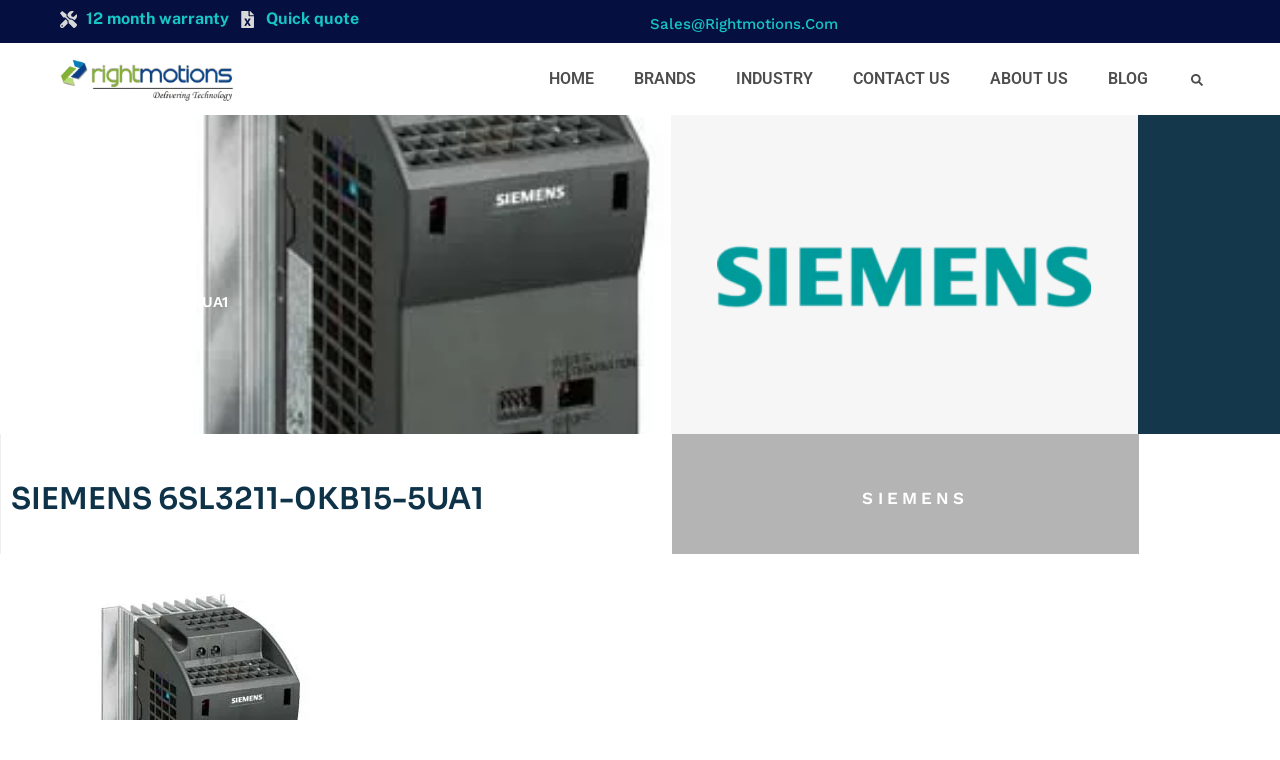

--- FILE ---
content_type: text/html; charset=UTF-8
request_url: https://rightmotions.com/siemens-products/siemens-6sl3211-0kb15-5ua1/
body_size: 25727
content:
<!doctype html><html lang="en-US" prefix="og: https://ogp.me/ns#"><head><script data-no-optimize="1">var litespeed_docref=sessionStorage.getItem("litespeed_docref");litespeed_docref&&(Object.defineProperty(document,"referrer",{get:function(){return litespeed_docref}}),sessionStorage.removeItem("litespeed_docref"));</script> <meta charset="UTF-8"><meta name="viewport" content="width=device-width, initial-scale=1"><link rel="profile" href="https://gmpg.org/xfn/11"><title>SIEMENS 6SL3211-0KB15-5UA1 - Your MRO Component Supplier - Rightmotions</title><meta name="description" content="We have SIEMENS 6SL3211-0KB15-5UA1 product in stock.SINAMICS G110-CPM110 AC Drive, unfiltered 200-240 V 1 AC+10/-10% 47-63 Hz analog input CT: 0.55 kW; VT:"/><meta name="robots" content="follow, index, max-snippet:-1, max-video-preview:-1, max-image-preview:large"/><link rel="canonical" href="https://rightmotions.com/siemens-products/siemens-6sl3211-0kb15-5ua1/" /><meta property="og:locale" content="en_US" /><meta property="og:type" content="article" /><meta property="og:title" content="SIEMENS 6SL3211-0KB15-5UA1 - Your MRO Component Supplier - Rightmotions" /><meta property="og:description" content="We have SIEMENS 6SL3211-0KB15-5UA1 product in stock.SINAMICS G110-CPM110 AC Drive, unfiltered 200-240 V 1 AC+10/-10% 47-63 Hz analog input CT: 0.55 kW; VT:" /><meta property="og:url" content="https://rightmotions.com/siemens-products/siemens-6sl3211-0kb15-5ua1/" /><meta property="og:site_name" content="Your MRO Component Supplier - Rightmotions" /><meta property="og:updated_time" content="2022-08-20T13:36:11+00:00" /><meta property="og:image" content="https://rightmotions.com/wp-content/uploads/2022/08/P_D011_XX_00015i.jpg" /><meta property="og:image:secure_url" content="https://rightmotions.com/wp-content/uploads/2022/08/P_D011_XX_00015i.jpg" /><meta property="og:image:width" content="300" /><meta property="og:image:height" content="300" /><meta property="og:image:alt" content="P_D011_XX_00015i" /><meta property="og:image:type" content="image/jpeg" /><meta name="twitter:card" content="summary_large_image" /><meta name="twitter:title" content="SIEMENS 6SL3211-0KB15-5UA1 - Your MRO Component Supplier - Rightmotions" /><meta name="twitter:description" content="We have SIEMENS 6SL3211-0KB15-5UA1 product in stock.SINAMICS G110-CPM110 AC Drive, unfiltered 200-240 V 1 AC+10/-10% 47-63 Hz analog input CT: 0.55 kW; VT:" /><meta name="twitter:image" content="https://rightmotions.com/wp-content/uploads/2022/08/P_D011_XX_00015i.jpg" /><meta name="twitter:label1" content="Time to read" /><meta name="twitter:data1" content="Less than a minute" /><link rel='dns-prefetch' href='//www.googletagmanager.com' /><link rel="alternate" type="application/rss+xml" title="Your MRO Component Supplier - Rightmotions &raquo; Feed" href="https://rightmotions.com/feed/" /><link rel="alternate" type="application/rss+xml" title="Your MRO Component Supplier - Rightmotions &raquo; Comments Feed" href="https://rightmotions.com/comments/feed/" /><link rel="alternate" title="oEmbed (JSON)" type="application/json+oembed" href="https://rightmotions.com/wp-json/oembed/1.0/embed?url=https%3A%2F%2Frightmotions.com%2Fsiemens-products%2Fsiemens-6sl3211-0kb15-5ua1%2F" /><link rel="alternate" title="oEmbed (XML)" type="text/xml+oembed" href="https://rightmotions.com/wp-json/oembed/1.0/embed?url=https%3A%2F%2Frightmotions.com%2Fsiemens-products%2Fsiemens-6sl3211-0kb15-5ua1%2F&#038;format=xml" /><style id='wp-img-auto-sizes-contain-inline-css'>img:is([sizes=auto i],[sizes^="auto," i]){contain-intrinsic-size:3000px 1500px}
/*# sourceURL=wp-img-auto-sizes-contain-inline-css */</style><link data-optimized="2" rel="stylesheet" href="https://rightmotions.com/wp-content/litespeed/css/7af0afe63f31c0c3c1fd7b6fbabb7e0d.css?ver=c7a02" /><style id='global-styles-inline-css'>:root{--wp--preset--aspect-ratio--square: 1;--wp--preset--aspect-ratio--4-3: 4/3;--wp--preset--aspect-ratio--3-4: 3/4;--wp--preset--aspect-ratio--3-2: 3/2;--wp--preset--aspect-ratio--2-3: 2/3;--wp--preset--aspect-ratio--16-9: 16/9;--wp--preset--aspect-ratio--9-16: 9/16;--wp--preset--color--black: #000000;--wp--preset--color--cyan-bluish-gray: #abb8c3;--wp--preset--color--white: #ffffff;--wp--preset--color--pale-pink: #f78da7;--wp--preset--color--vivid-red: #cf2e2e;--wp--preset--color--luminous-vivid-orange: #ff6900;--wp--preset--color--luminous-vivid-amber: #fcb900;--wp--preset--color--light-green-cyan: #7bdcb5;--wp--preset--color--vivid-green-cyan: #00d084;--wp--preset--color--pale-cyan-blue: #8ed1fc;--wp--preset--color--vivid-cyan-blue: #0693e3;--wp--preset--color--vivid-purple: #9b51e0;--wp--preset--gradient--vivid-cyan-blue-to-vivid-purple: linear-gradient(135deg,rgb(6,147,227) 0%,rgb(155,81,224) 100%);--wp--preset--gradient--light-green-cyan-to-vivid-green-cyan: linear-gradient(135deg,rgb(122,220,180) 0%,rgb(0,208,130) 100%);--wp--preset--gradient--luminous-vivid-amber-to-luminous-vivid-orange: linear-gradient(135deg,rgb(252,185,0) 0%,rgb(255,105,0) 100%);--wp--preset--gradient--luminous-vivid-orange-to-vivid-red: linear-gradient(135deg,rgb(255,105,0) 0%,rgb(207,46,46) 100%);--wp--preset--gradient--very-light-gray-to-cyan-bluish-gray: linear-gradient(135deg,rgb(238,238,238) 0%,rgb(169,184,195) 100%);--wp--preset--gradient--cool-to-warm-spectrum: linear-gradient(135deg,rgb(74,234,220) 0%,rgb(151,120,209) 20%,rgb(207,42,186) 40%,rgb(238,44,130) 60%,rgb(251,105,98) 80%,rgb(254,248,76) 100%);--wp--preset--gradient--blush-light-purple: linear-gradient(135deg,rgb(255,206,236) 0%,rgb(152,150,240) 100%);--wp--preset--gradient--blush-bordeaux: linear-gradient(135deg,rgb(254,205,165) 0%,rgb(254,45,45) 50%,rgb(107,0,62) 100%);--wp--preset--gradient--luminous-dusk: linear-gradient(135deg,rgb(255,203,112) 0%,rgb(199,81,192) 50%,rgb(65,88,208) 100%);--wp--preset--gradient--pale-ocean: linear-gradient(135deg,rgb(255,245,203) 0%,rgb(182,227,212) 50%,rgb(51,167,181) 100%);--wp--preset--gradient--electric-grass: linear-gradient(135deg,rgb(202,248,128) 0%,rgb(113,206,126) 100%);--wp--preset--gradient--midnight: linear-gradient(135deg,rgb(2,3,129) 0%,rgb(40,116,252) 100%);--wp--preset--font-size--small: 13px;--wp--preset--font-size--medium: 20px;--wp--preset--font-size--large: 36px;--wp--preset--font-size--x-large: 42px;--wp--preset--spacing--20: 0.44rem;--wp--preset--spacing--30: 0.67rem;--wp--preset--spacing--40: 1rem;--wp--preset--spacing--50: 1.5rem;--wp--preset--spacing--60: 2.25rem;--wp--preset--spacing--70: 3.38rem;--wp--preset--spacing--80: 5.06rem;--wp--preset--shadow--natural: 6px 6px 9px rgba(0, 0, 0, 0.2);--wp--preset--shadow--deep: 12px 12px 50px rgba(0, 0, 0, 0.4);--wp--preset--shadow--sharp: 6px 6px 0px rgba(0, 0, 0, 0.2);--wp--preset--shadow--outlined: 6px 6px 0px -3px rgb(255, 255, 255), 6px 6px rgb(0, 0, 0);--wp--preset--shadow--crisp: 6px 6px 0px rgb(0, 0, 0);}:root { --wp--style--global--content-size: 800px;--wp--style--global--wide-size: 1200px; }:where(body) { margin: 0; }.wp-site-blocks > .alignleft { float: left; margin-right: 2em; }.wp-site-blocks > .alignright { float: right; margin-left: 2em; }.wp-site-blocks > .aligncenter { justify-content: center; margin-left: auto; margin-right: auto; }:where(.wp-site-blocks) > * { margin-block-start: 24px; margin-block-end: 0; }:where(.wp-site-blocks) > :first-child { margin-block-start: 0; }:where(.wp-site-blocks) > :last-child { margin-block-end: 0; }:root { --wp--style--block-gap: 24px; }:root :where(.is-layout-flow) > :first-child{margin-block-start: 0;}:root :where(.is-layout-flow) > :last-child{margin-block-end: 0;}:root :where(.is-layout-flow) > *{margin-block-start: 24px;margin-block-end: 0;}:root :where(.is-layout-constrained) > :first-child{margin-block-start: 0;}:root :where(.is-layout-constrained) > :last-child{margin-block-end: 0;}:root :where(.is-layout-constrained) > *{margin-block-start: 24px;margin-block-end: 0;}:root :where(.is-layout-flex){gap: 24px;}:root :where(.is-layout-grid){gap: 24px;}.is-layout-flow > .alignleft{float: left;margin-inline-start: 0;margin-inline-end: 2em;}.is-layout-flow > .alignright{float: right;margin-inline-start: 2em;margin-inline-end: 0;}.is-layout-flow > .aligncenter{margin-left: auto !important;margin-right: auto !important;}.is-layout-constrained > .alignleft{float: left;margin-inline-start: 0;margin-inline-end: 2em;}.is-layout-constrained > .alignright{float: right;margin-inline-start: 2em;margin-inline-end: 0;}.is-layout-constrained > .aligncenter{margin-left: auto !important;margin-right: auto !important;}.is-layout-constrained > :where(:not(.alignleft):not(.alignright):not(.alignfull)){max-width: var(--wp--style--global--content-size);margin-left: auto !important;margin-right: auto !important;}.is-layout-constrained > .alignwide{max-width: var(--wp--style--global--wide-size);}body .is-layout-flex{display: flex;}.is-layout-flex{flex-wrap: wrap;align-items: center;}.is-layout-flex > :is(*, div){margin: 0;}body .is-layout-grid{display: grid;}.is-layout-grid > :is(*, div){margin: 0;}body{padding-top: 0px;padding-right: 0px;padding-bottom: 0px;padding-left: 0px;}a:where(:not(.wp-element-button)){text-decoration: underline;}:root :where(.wp-element-button, .wp-block-button__link){background-color: #32373c;border-width: 0;color: #fff;font-family: inherit;font-size: inherit;font-style: inherit;font-weight: inherit;letter-spacing: inherit;line-height: inherit;padding-top: calc(0.667em + 2px);padding-right: calc(1.333em + 2px);padding-bottom: calc(0.667em + 2px);padding-left: calc(1.333em + 2px);text-decoration: none;text-transform: inherit;}.has-black-color{color: var(--wp--preset--color--black) !important;}.has-cyan-bluish-gray-color{color: var(--wp--preset--color--cyan-bluish-gray) !important;}.has-white-color{color: var(--wp--preset--color--white) !important;}.has-pale-pink-color{color: var(--wp--preset--color--pale-pink) !important;}.has-vivid-red-color{color: var(--wp--preset--color--vivid-red) !important;}.has-luminous-vivid-orange-color{color: var(--wp--preset--color--luminous-vivid-orange) !important;}.has-luminous-vivid-amber-color{color: var(--wp--preset--color--luminous-vivid-amber) !important;}.has-light-green-cyan-color{color: var(--wp--preset--color--light-green-cyan) !important;}.has-vivid-green-cyan-color{color: var(--wp--preset--color--vivid-green-cyan) !important;}.has-pale-cyan-blue-color{color: var(--wp--preset--color--pale-cyan-blue) !important;}.has-vivid-cyan-blue-color{color: var(--wp--preset--color--vivid-cyan-blue) !important;}.has-vivid-purple-color{color: var(--wp--preset--color--vivid-purple) !important;}.has-black-background-color{background-color: var(--wp--preset--color--black) !important;}.has-cyan-bluish-gray-background-color{background-color: var(--wp--preset--color--cyan-bluish-gray) !important;}.has-white-background-color{background-color: var(--wp--preset--color--white) !important;}.has-pale-pink-background-color{background-color: var(--wp--preset--color--pale-pink) !important;}.has-vivid-red-background-color{background-color: var(--wp--preset--color--vivid-red) !important;}.has-luminous-vivid-orange-background-color{background-color: var(--wp--preset--color--luminous-vivid-orange) !important;}.has-luminous-vivid-amber-background-color{background-color: var(--wp--preset--color--luminous-vivid-amber) !important;}.has-light-green-cyan-background-color{background-color: var(--wp--preset--color--light-green-cyan) !important;}.has-vivid-green-cyan-background-color{background-color: var(--wp--preset--color--vivid-green-cyan) !important;}.has-pale-cyan-blue-background-color{background-color: var(--wp--preset--color--pale-cyan-blue) !important;}.has-vivid-cyan-blue-background-color{background-color: var(--wp--preset--color--vivid-cyan-blue) !important;}.has-vivid-purple-background-color{background-color: var(--wp--preset--color--vivid-purple) !important;}.has-black-border-color{border-color: var(--wp--preset--color--black) !important;}.has-cyan-bluish-gray-border-color{border-color: var(--wp--preset--color--cyan-bluish-gray) !important;}.has-white-border-color{border-color: var(--wp--preset--color--white) !important;}.has-pale-pink-border-color{border-color: var(--wp--preset--color--pale-pink) !important;}.has-vivid-red-border-color{border-color: var(--wp--preset--color--vivid-red) !important;}.has-luminous-vivid-orange-border-color{border-color: var(--wp--preset--color--luminous-vivid-orange) !important;}.has-luminous-vivid-amber-border-color{border-color: var(--wp--preset--color--luminous-vivid-amber) !important;}.has-light-green-cyan-border-color{border-color: var(--wp--preset--color--light-green-cyan) !important;}.has-vivid-green-cyan-border-color{border-color: var(--wp--preset--color--vivid-green-cyan) !important;}.has-pale-cyan-blue-border-color{border-color: var(--wp--preset--color--pale-cyan-blue) !important;}.has-vivid-cyan-blue-border-color{border-color: var(--wp--preset--color--vivid-cyan-blue) !important;}.has-vivid-purple-border-color{border-color: var(--wp--preset--color--vivid-purple) !important;}.has-vivid-cyan-blue-to-vivid-purple-gradient-background{background: var(--wp--preset--gradient--vivid-cyan-blue-to-vivid-purple) !important;}.has-light-green-cyan-to-vivid-green-cyan-gradient-background{background: var(--wp--preset--gradient--light-green-cyan-to-vivid-green-cyan) !important;}.has-luminous-vivid-amber-to-luminous-vivid-orange-gradient-background{background: var(--wp--preset--gradient--luminous-vivid-amber-to-luminous-vivid-orange) !important;}.has-luminous-vivid-orange-to-vivid-red-gradient-background{background: var(--wp--preset--gradient--luminous-vivid-orange-to-vivid-red) !important;}.has-very-light-gray-to-cyan-bluish-gray-gradient-background{background: var(--wp--preset--gradient--very-light-gray-to-cyan-bluish-gray) !important;}.has-cool-to-warm-spectrum-gradient-background{background: var(--wp--preset--gradient--cool-to-warm-spectrum) !important;}.has-blush-light-purple-gradient-background{background: var(--wp--preset--gradient--blush-light-purple) !important;}.has-blush-bordeaux-gradient-background{background: var(--wp--preset--gradient--blush-bordeaux) !important;}.has-luminous-dusk-gradient-background{background: var(--wp--preset--gradient--luminous-dusk) !important;}.has-pale-ocean-gradient-background{background: var(--wp--preset--gradient--pale-ocean) !important;}.has-electric-grass-gradient-background{background: var(--wp--preset--gradient--electric-grass) !important;}.has-midnight-gradient-background{background: var(--wp--preset--gradient--midnight) !important;}.has-small-font-size{font-size: var(--wp--preset--font-size--small) !important;}.has-medium-font-size{font-size: var(--wp--preset--font-size--medium) !important;}.has-large-font-size{font-size: var(--wp--preset--font-size--large) !important;}.has-x-large-font-size{font-size: var(--wp--preset--font-size--x-large) !important;}
:root :where(.wp-block-pullquote){font-size: 1.5em;line-height: 1.6;}
/*# sourceURL=global-styles-inline-css */</style><style id='elementor-frontend-inline-css'>.elementor-3362 .elementor-element.elementor-element-5638174:not(.elementor-motion-effects-element-type-background) > .elementor-widget-wrap, .elementor-3362 .elementor-element.elementor-element-5638174 > .elementor-widget-wrap > .elementor-motion-effects-container > .elementor-motion-effects-layer{background-image:url("https://rightmotions.com/wp-content/uploads/2022/08/P_D011_XX_00015i.jpg.webp");}
/*# sourceURL=elementor-frontend-inline-css */</style> <script type="litespeed/javascript" data-src="https://rightmotions.com/wp-includes/js/jquery/jquery.min.js" id="jquery-core-js"></script> 
 <script type="litespeed/javascript" data-src="https://www.googletagmanager.com/gtag/js?id=G-DKMHYZ8G4L" id="google_gtagjs-js"></script> <script id="google_gtagjs-js-after" type="litespeed/javascript">window.dataLayer=window.dataLayer||[];function gtag(){dataLayer.push(arguments)}
gtag("set","linker",{"domains":["rightmotions.com"]});gtag("js",new Date());gtag("set","developer_id.dZTNiMT",!0);gtag("config","G-DKMHYZ8G4L")</script> <link rel="https://api.w.org/" href="https://rightmotions.com/wp-json/" /><link rel="alternate" title="JSON" type="application/json" href="https://rightmotions.com/wp-json/wp/v2/pages/3807" /><meta name="generator" content="WordPress 6.9" /><link rel='shortlink' href='https://rightmotions.com/?p=3807' /><meta name="generator" content="Site Kit by Google 1.170.0" /><meta name="google-adsense-platform-account" content="ca-host-pub-2644536267352236"><meta name="google-adsense-platform-domain" content="sitekit.withgoogle.com"><meta name="generator" content="Elementor 3.34.2; features: e_font_icon_svg, additional_custom_breakpoints; settings: css_print_method-external, google_font-enabled, font_display-auto"> <script type="litespeed/javascript" data-src="https://pagead2.googlesyndication.com/pagead/js/adsbygoogle.js?client=ca-pub-5703595752496508"
     crossorigin="anonymous"></script> <meta name="google-adsense-account" content="ca-pub-5703595752496508">
 <script type="litespeed/javascript">(function(w,d,s,l,i){w[l]=w[l]||[];w[l].push({'gtm.start':new Date().getTime(),event:'gtm.js'});var f=d.getElementsByTagName(s)[0],j=d.createElement(s),dl=l!='dataLayer'?'&l='+l:'';j.async=!0;j.src='https://www.googletagmanager.com/gtm.js?id='+i+dl;f.parentNode.insertBefore(j,f)})(window,document,'script','dataLayer','GTM-FVT8WPD')</script>  <script type="litespeed/javascript" data-src="https://www.googletagmanager.com/gtag/js?id=UA-63315646-1"></script> <script type="litespeed/javascript">window.dataLayer=window.dataLayer||[];function gtag(){dataLayer.push(arguments)}
gtag('js',new Date());gtag('config','UA-63315646-1')</script> <meta name="google-site-verification" content="BsgKMvzKSHNIZcfP7oHrVNDaqL67MYP6bc1dFLrr8kw" /> <script type="application/ld+json" class="saswp-schema-markup-output">[{"@context":"https:\/\/schema.org\/","@graph":[{"@context":"https:\/\/schema.org\/","@type":"SiteNavigationElement","@id":"https:\/\/rightmotions.com\/#home","name":"Home","url":"https:\/\/rightmotions.com\/"},{"@context":"https:\/\/schema.org\/","@type":"SiteNavigationElement","@id":"https:\/\/rightmotions.com\/#brands","name":"Brands","url":"https:\/\/rightmotions.com\/brands\/"},{"@context":"https:\/\/schema.org\/","@type":"SiteNavigationElement","@id":"https:\/\/rightmotions.com\/#baumer","name":"BAUMER","url":"https:\/\/rightmotions.com\/baumer-products\/"},{"@context":"https:\/\/schema.org\/","@type":"SiteNavigationElement","@id":"https:\/\/rightmotions.com\/#beckhoff","name":"BECKHOFF","url":"https:\/\/rightmotions.com\/beckhoff-products\/"},{"@context":"https:\/\/schema.org\/","@type":"SiteNavigationElement","@id":"https:\/\/rightmotions.com\/#balluff","name":"BALLUFF","url":"https:\/\/rightmotions.com\/balluff-products\/"},{"@context":"https:\/\/schema.org\/","@type":"SiteNavigationElement","@id":"https:\/\/rightmotions.com\/#schmersal","name":"SCHMERSAL","url":"https:\/\/rightmotions.com\/schmersal-products\/"},{"@context":"https:\/\/schema.org\/","@type":"SiteNavigationElement","@id":"https:\/\/rightmotions.com\/#siemens","name":"SIEMENS","url":"https:\/\/rightmotions.com\/siemens-products\/"},{"@context":"https:\/\/schema.org\/","@type":"SiteNavigationElement","@id":"https:\/\/rightmotions.com\/#euchner","name":"EUCHNER","url":"https:\/\/rightmotions.com\/euchner-products\/"},{"@context":"https:\/\/schema.org\/","@type":"SiteNavigationElement","@id":"https:\/\/rightmotions.com\/#pilz","name":"PILZ","url":"https:\/\/rightmotions.com\/pilz-products\/"},{"@context":"https:\/\/schema.org\/","@type":"SiteNavigationElement","@id":"https:\/\/rightmotions.com\/#pulsotronic","name":"PULSOTRONIC","url":"https:\/\/rightmotions.com\/pulsotronic-products\/"},{"@context":"https:\/\/schema.org\/","@type":"SiteNavigationElement","@id":"https:\/\/rightmotions.com\/#bernstein","name":"BERNSTEIN","url":"https:\/\/rightmotions.com\/bernstein-products\/"},{"@context":"https:\/\/schema.org\/","@type":"SiteNavigationElement","@id":"https:\/\/rightmotions.com\/#turck","name":"TURCK","url":"https:\/\/rightmotions.com\/turck-products\/"},{"@context":"https:\/\/schema.org\/","@type":"SiteNavigationElement","@id":"https:\/\/rightmotions.com\/#kendrion-intorq","name":"Kendrion INTORQ","url":"https:\/\/rightmotions.com\/intorq-products\/"},{"@context":"https:\/\/schema.org\/","@type":"SiteNavigationElement","@id":"https:\/\/rightmotions.com\/#rechner","name":"RECHNER","url":"https:\/\/rightmotions.com\/rechner-sensors\/"},{"@context":"https:\/\/schema.org\/","@type":"SiteNavigationElement","@id":"https:\/\/rightmotions.com\/#ifm","name":"IFM","url":"https:\/\/rightmotions.com\/ifm-products\/"},{"@context":"https:\/\/schema.org\/","@type":"SiteNavigationElement","@id":"https:\/\/rightmotions.com\/#telemecanique","name":"TELEMECANIQUE","url":"https:\/\/rightmotions.com\/telemecanique-products\/"},{"@context":"https:\/\/schema.org\/","@type":"SiteNavigationElement","@id":"https:\/\/rightmotions.com\/#kriwan-products","name":"KRIWAN PRODUCTS","url":"https:\/\/rightmotions.com\/kriwan-products\/"},{"@context":"https:\/\/schema.org\/","@type":"SiteNavigationElement","@id":"https:\/\/rightmotions.com\/#dkm-motors","name":"DKM MOTORS","url":"https:\/\/rightmotions.com\/dkm-motors\/"},{"@context":"https:\/\/schema.org\/","@type":"SiteNavigationElement","@id":"https:\/\/rightmotions.com\/#ege-sensor","name":"EGE SENSOR","url":"https:\/\/rightmotions.com\/ege-sensor-india\/"},{"@context":"https:\/\/schema.org\/","@type":"SiteNavigationElement","@id":"https:\/\/rightmotions.com\/#elcis-encoder","name":"ELCIS ENCODER","url":"https:\/\/rightmotions.com\/elcis-encoder\/"},{"@context":"https:\/\/schema.org\/","@type":"SiteNavigationElement","@id":"https:\/\/rightmotions.com\/#contrinex-sensor","name":"CONTRINEX SENSOR","url":"https:\/\/rightmotions.com\/contrinex-sensor\/"},{"@context":"https:\/\/schema.org\/","@type":"SiteNavigationElement","@id":"https:\/\/rightmotions.com\/#bihl-wiedemann-gmbh","name":"BIHL WIEDEMANN  GmbH","url":"https:\/\/rightmotions.com\/bihl-wiedemann-gmbh\/"},{"@context":"https:\/\/schema.org\/","@type":"SiteNavigationElement","@id":"https:\/\/rightmotions.com\/#helukabel","name":"HELUKABEL","url":"https:\/\/rightmotions.com\/helukabel-india\/"},{"@context":"https:\/\/schema.org\/","@type":"SiteNavigationElement","@id":"https:\/\/rightmotions.com\/#camile-bauer","name":"CAMILE BAUER","url":"https:\/\/rightmotions.com\/camille-bauer-india\/"},{"@context":"https:\/\/schema.org\/","@type":"SiteNavigationElement","@id":"https:\/\/rightmotions.com\/#optris-germany","name":"optris germany","url":"https:\/\/rightmotions.com\/optris-germany\/"},{"@context":"https:\/\/schema.org\/","@type":"SiteNavigationElement","@id":"https:\/\/rightmotions.com\/#lumberg","name":"lumberg","url":"https:\/\/rightmotions.com\/lumberg-india\/"},{"@context":"https:\/\/schema.org\/","@type":"SiteNavigationElement","@id":"https:\/\/rightmotions.com\/#wandfluh","name":"wandfluh","url":"https:\/\/rightmotions.com\/wandfluh-india\/"},{"@context":"https:\/\/schema.org\/","@type":"SiteNavigationElement","@id":"https:\/\/rightmotions.com\/#motovario","name":"motovario","url":"https:\/\/rightmotions.com\/motovario-india\/"},{"@context":"https:\/\/schema.org\/","@type":"SiteNavigationElement","@id":"https:\/\/rightmotions.com\/#gessmann","name":"Gessmann","url":"https:\/\/rightmotions.com\/gessmann-india\/"},{"@context":"https:\/\/schema.org\/","@type":"SiteNavigationElement","@id":"https:\/\/rightmotions.com\/#sontheimer","name":"Sontheimer","url":"https:\/\/rightmotions.com\/sontheimer-india\/"},{"@context":"https:\/\/schema.org\/","@type":"SiteNavigationElement","@id":"https:\/\/rightmotions.com\/#esm","name":"ESM","url":"https:\/\/rightmotions.com\/esm-india\/"},{"@context":"https:\/\/schema.org\/","@type":"SiteNavigationElement","@id":"https:\/\/rightmotions.com\/#dunkermotoren","name":"dunkermotoren","url":"https:\/\/rightmotions.com\/dunkermotoren-india\/"},{"@context":"https:\/\/schema.org\/","@type":"SiteNavigationElement","@id":"https:\/\/rightmotions.com\/#stromag","name":"Stromag","url":"https:\/\/rightmotions.com\/stromag-india\/"},{"@context":"https:\/\/schema.org\/","@type":"SiteNavigationElement","@id":"https:\/\/rightmotions.com\/#friedrich-schwingtechnik","name":"friedrich schwingtechnik","url":"https:\/\/rightmotions.com\/friedrich-schwingtechnik\/"},{"@context":"https:\/\/schema.org\/","@type":"SiteNavigationElement","@id":"https:\/\/rightmotions.com\/#elektro-automatik-products","name":"Elektro Automatik\u00a0Products","url":"https:\/\/rightmotions.com\/elektro-automatik-products\/"},{"@context":"https:\/\/schema.org\/","@type":"SiteNavigationElement","@id":"https:\/\/rightmotions.com\/#j-schneider-products","name":"j-schneider Products","url":"https:\/\/rightmotions.com\/j-schneider-products\/"},{"@context":"https:\/\/schema.org\/","@type":"SiteNavigationElement","@id":"https:\/\/rightmotions.com\/#rekofa-products","name":"Rekofa Products","url":"https:\/\/rightmotions.com\/rekofa-products\/"},{"@context":"https:\/\/schema.org\/","@type":"SiteNavigationElement","@id":"https:\/\/rightmotions.com\/#datalogic-sensor","name":"DATALOGIC SENSOR","url":"https:\/\/rightmotions.com\/datalogic-sensor\/"},{"@context":"https:\/\/schema.org\/","@type":"SiteNavigationElement","@id":"https:\/\/rightmotions.com\/#pepperlfuchs","name":"Pepperl+Fuchs","url":"https:\/\/rightmotions.com\/pepperl-fuchs\/"},{"@context":"https:\/\/schema.org\/","@type":"SiteNavigationElement","@id":"https:\/\/rightmotions.com\/#fortress-safety-products","name":"Fortress Safety Products","url":"https:\/\/rightmotions.com\/fortress-safety-products\/"},{"@context":"https:\/\/schema.org\/","@type":"SiteNavigationElement","@id":"https:\/\/rightmotions.com\/#sentric-safety-group","name":"Sentric Safety Group","url":"https:\/\/rightmotions.com\/sentric-safety-group\/"},{"@context":"https:\/\/schema.org\/","@type":"SiteNavigationElement","@id":"https:\/\/rightmotions.com\/#gas-detection-technologies","name":"Gas Detection Technologies","url":"https:\/\/rightmotions.com\/gas-detection-technologies\/"},{"@context":"https:\/\/schema.org\/","@type":"SiteNavigationElement","@id":"https:\/\/rightmotions.com\/#senstronic-products","name":"Senstronic Products","url":"https:\/\/rightmotions.com\/senstronic-products\/"},{"@context":"https:\/\/schema.org\/","@type":"SiteNavigationElement","@id":"https:\/\/rightmotions.com\/#industry","name":"Industry","url":"https:\/\/rightmotions.com\/industry\/"},{"@context":"https:\/\/schema.org\/","@type":"SiteNavigationElement","@id":"https:\/\/rightmotions.com\/#contact-us","name":"Contact us","url":"https:\/\/rightmotions.com\/contact-us\/"},{"@context":"https:\/\/schema.org\/","@type":"SiteNavigationElement","@id":"https:\/\/rightmotions.com\/#about-us","name":"About Us","url":"https:\/\/rightmotions.com\/about-us\/"},{"@context":"https:\/\/schema.org\/","@type":"SiteNavigationElement","@id":"https:\/\/rightmotions.com\/#blog","name":"Blog","url":"https:\/\/rightmotions.com\/blog\/"}]},

{"@context":"https:\/\/schema.org\/","@type":"BreadcrumbList","@id":"https:\/\/rightmotions.com\/siemens-products\/siemens-6sl3211-0kb15-5ua1\/#breadcrumb","itemListElement":[{"@type":"ListItem","position":1,"item":{"@id":"https:\/\/rightmotions.com","name":"Your MRO Component Supplier - Rightmotions"}},{"@type":"ListItem","position":2,"item":{"@id":"https:\/\/rightmotions.com\/siemens-products\/","name":"Siemens Products"}},{"@type":"ListItem","position":3,"item":{"@id":"https:\/\/rightmotions.com\/siemens-products\/siemens-6sl3211-0kb15-5ua1\/","name":"SIEMENS 6SL3211-0KB15-5UA1 - Your MRO Component Supplier - Rightmotions"}}]}]</script> <style>.e-con.e-parent:nth-of-type(n+4):not(.e-lazyloaded):not(.e-no-lazyload),
				.e-con.e-parent:nth-of-type(n+4):not(.e-lazyloaded):not(.e-no-lazyload) * {
					background-image: none !important;
				}
				@media screen and (max-height: 1024px) {
					.e-con.e-parent:nth-of-type(n+3):not(.e-lazyloaded):not(.e-no-lazyload),
					.e-con.e-parent:nth-of-type(n+3):not(.e-lazyloaded):not(.e-no-lazyload) * {
						background-image: none !important;
					}
				}
				@media screen and (max-height: 640px) {
					.e-con.e-parent:nth-of-type(n+2):not(.e-lazyloaded):not(.e-no-lazyload),
					.e-con.e-parent:nth-of-type(n+2):not(.e-lazyloaded):not(.e-no-lazyload) * {
						background-image: none !important;
					}
				}</style> <script id="google_gtagjs" type="litespeed/javascript" data-src="https://www.googletagmanager.com/gtag/js?id=G-GJ063J2H3Q"></script> <script id="google_gtagjs-inline" type="litespeed/javascript">window.dataLayer=window.dataLayer||[];function gtag(){dataLayer.push(arguments)}gtag('js',new Date());gtag('config','G-GJ063J2H3Q',{})</script> <link rel="icon" href="https://rightmotions.com/wp-content/uploads/2022/01/cropped-fav-32x32.png" sizes="32x32" /><link rel="icon" href="https://rightmotions.com/wp-content/uploads/2022/01/cropped-fav-192x192.png" sizes="192x192" /><link rel="apple-touch-icon" href="https://rightmotions.com/wp-content/uploads/2022/01/cropped-fav-180x180.png" /><meta name="msapplication-TileImage" content="https://rightmotions.com/wp-content/uploads/2022/01/cropped-fav-270x270.png" /><style id="wp-custom-css">/** Start Block Kit CSS: 136-3-fc37602abad173a9d9d95d89bbe6bb80 **/

.envato-block__preview{overflow: visible !important;}

/** End Block Kit CSS: 136-3-fc37602abad173a9d9d95d89bbe6bb80 **/



/** Start Block Kit CSS: 144-3-3a7d335f39a8579c20cdf02f8d462582 **/

.envato-block__preview{overflow: visible;}

/* Envato Kit 141 Custom Styles - Applied to the element under Advanced */

.elementor-headline-animation-type-drop-in .elementor-headline-dynamic-wrapper{
	text-align: center;
}
.envato-kit-141-top-0 h1,
.envato-kit-141-top-0 h2,
.envato-kit-141-top-0 h3,
.envato-kit-141-top-0 h4,
.envato-kit-141-top-0 h5,
.envato-kit-141-top-0 h6,
.envato-kit-141-top-0 p {
	margin-top: 0;
}

.envato-kit-141-newsletter-inline .elementor-field-textual.elementor-size-md {
	padding-left: 1.5rem;
	padding-right: 1.5rem;
}

.envato-kit-141-bottom-0 p {
	margin-bottom: 0;
}

.envato-kit-141-bottom-8 .elementor-price-list .elementor-price-list-item .elementor-price-list-header {
	margin-bottom: .5rem;
}

.envato-kit-141.elementor-widget-testimonial-carousel.elementor-pagination-type-bullets .swiper-container {
	padding-bottom: 52px;
}

.envato-kit-141-display-inline {
	display: inline-block;
}

.envato-kit-141 .elementor-slick-slider ul.slick-dots {
	bottom: -40px;
}

/** End Block Kit CSS: 144-3-3a7d335f39a8579c20cdf02f8d462582 **/</style></head><body data-rsssl=1 class="wp-singular page-template-default page page-id-3807 page-child parent-pageid-3329 wp-embed-responsive wp-theme-hello-elementor hello-elementor-default elementor-default elementor-kit-442 elementor-page-3362"><noscript><iframe data-lazyloaded="1" src="about:blank" data-litespeed-src="https://www.googletagmanager.com/ns.html?id=GTM-FVT8WPD"
height="0" width="0" style="display:none;visibility:hidden"></iframe></noscript><a class="skip-link screen-reader-text" href="#content">Skip to content</a><header data-elementor-type="header" data-elementor-id="454" class="elementor elementor-454 elementor-location-header" data-elementor-post-type="elementor_library"><div class="elementor-element elementor-element-195f70d e-con-full e-flex e-con e-parent" data-id="195f70d" data-element_type="container" data-settings="{&quot;background_background&quot;:&quot;classic&quot;}"><div class="elementor-element elementor-element-860fdc8 e-con-full e-flex e-con e-child" data-id="860fdc8" data-element_type="container"><div class="elementor-element elementor-element-e8d526a elementor-align-start elementor-widget__width-auto elementor-icon-list--layout-traditional elementor-list-item-link-full_width elementor-widget elementor-widget-icon-list" data-id="e8d526a" data-element_type="widget" data-widget_type="icon-list.default"><ul class="elementor-icon-list-items"><li class="elementor-icon-list-item">
<span class="elementor-icon-list-icon">
<svg aria-hidden="true" class="e-font-icon-svg e-fas-tools" viewBox="0 0 512 512" xmlns="http://www.w3.org/2000/svg"><path d="M501.1 395.7L384 278.6c-23.1-23.1-57.6-27.6-85.4-13.9L192 158.1V96L64 0 0 64l96 128h62.1l106.6 106.6c-13.6 27.8-9.2 62.3 13.9 85.4l117.1 117.1c14.6 14.6 38.2 14.6 52.7 0l52.7-52.7c14.5-14.6 14.5-38.2 0-52.7zM331.7 225c28.3 0 54.9 11 74.9 31l19.4 19.4c15.8-6.9 30.8-16.5 43.8-29.5 37.1-37.1 49.7-89.3 37.9-136.7-2.2-9-13.5-12.1-20.1-5.5l-74.4 74.4-67.9-11.3L334 98.9l74.4-74.4c6.6-6.6 3.4-17.9-5.7-20.2-47.4-11.7-99.6.9-136.6 37.9-28.5 28.5-41.9 66.1-41.2 103.6l82.1 82.1c8.1-1.9 16.5-2.9 24.7-2.9zm-103.9 82l-56.7-56.7L18.7 402.8c-25 25-25 65.5 0 90.5s65.5 25 90.5 0l123.6-123.6c-7.6-19.9-9.9-41.6-5-62.7zM64 472c-13.2 0-24-10.8-24-24 0-13.3 10.7-24 24-24s24 10.7 24 24c0 13.2-10.7 24-24 24z"></path></svg>						</span>
<span class="elementor-icon-list-text"> 12 month warranty</span></li></ul></div><div class="elementor-element elementor-element-585ae75 elementor-align-start elementor-widget__width-auto elementor-icon-list--layout-traditional elementor-list-item-link-full_width elementor-widget elementor-widget-icon-list" data-id="585ae75" data-element_type="widget" data-widget_type="icon-list.default"><ul class="elementor-icon-list-items"><li class="elementor-icon-list-item">
<a href="#elementor-action%3Aaction%3Dpopup%3Aopen%26settings%3DeyJpZCI6IjQ5MSIsInRvZ2dsZSI6ZmFsc2V9"><span class="elementor-icon-list-icon">
<svg aria-hidden="true" class="e-font-icon-svg e-fas-file-excel" viewBox="0 0 384 512" xmlns="http://www.w3.org/2000/svg"><path d="M224 136V0H24C10.7 0 0 10.7 0 24v464c0 13.3 10.7 24 24 24h336c13.3 0 24-10.7 24-24V160H248c-13.2 0-24-10.8-24-24zm60.1 106.5L224 336l60.1 93.5c5.1 8-.6 18.5-10.1 18.5h-34.9c-4.4 0-8.5-2.4-10.6-6.3C208.9 405.5 192 373 192 373c-6.4 14.8-10 20-36.6 68.8-2.1 3.9-6.1 6.3-10.5 6.3H110c-9.5 0-15.2-10.5-10.1-18.5l60.3-93.5-60.3-93.5c-5.2-8 .6-18.5 10.1-18.5h34.8c4.4 0 8.5 2.4 10.6 6.3 26.1 48.8 20 33.6 36.6 68.5 0 0 6.1-11.7 36.6-68.5 2.1-3.9 6.2-6.3 10.6-6.3H274c9.5-.1 15.2 10.4 10.1 18.4zM384 121.9v6.1H256V0h6.1c6.4 0 12.5 2.5 17 7l97.9 98c4.5 4.5 7 10.6 7 16.9z"></path></svg>						</span>
<span class="elementor-icon-list-text">Quick quote</span>
</a></li></ul></div></div><div class="elementor-element elementor-element-d12ac89 e-con-full e-flex e-con e-child" data-id="d12ac89" data-element_type="container"><div class="elementor-element elementor-element-9eb2061 elementor-button-info elementor-align-right elementor-mobile-align-left elementor-widget-mobile__width-auto elementor-hidden-desktop elementor-hidden-tablet elementor-hidden-mobile elementor-widget elementor-widget-button" data-id="9eb2061" data-element_type="widget" data-widget_type="button.default">
<a class="elementor-button elementor-size-sm" role="button">
<span class="elementor-button-content-wrapper">
<span class="elementor-button-icon">
<i aria-hidden="true" class="icon icon-warning"></i>			</span>
<span class="elementor-button-text">  +91 8698009335</span>
</span>
</a></div><div class="elementor-element elementor-element-46bd78e elementor-button-info elementor-align-center elementor-widget-mobile__width-auto elementor-widget elementor-widget-button" data-id="46bd78e" data-element_type="widget" data-widget_type="button.default">
<a class="elementor-button elementor-size-sm" role="button">
<span class="elementor-button-content-wrapper">
<span class="elementor-button-text"><span class="__cf_email__" data-cfemail="483b29242d3b083a212f203c25273c2127263b662b2725">[email&#160;protected]</span></span>
</span>
</a></div></div></div><section class="elementor-section elementor-top-section elementor-element elementor-element-59852574 elementor-section-content-middle elementor-hidden-mobile elementor-section-full_width elementor-section-height-default elementor-section-height-default" data-id="59852574" data-element_type="section" id="top" data-settings="{&quot;background_background&quot;:&quot;classic&quot;,&quot;sticky&quot;:&quot;top&quot;,&quot;sticky_on&quot;:[],&quot;sticky_offset&quot;:0,&quot;sticky_effects_offset&quot;:0,&quot;sticky_anchor_link_offset&quot;:0}"><div class="elementor-container elementor-column-gap-default"><div class="elementor-column elementor-col-33 elementor-top-column elementor-element elementor-element-1c38957d" data-id="1c38957d" data-element_type="column"><div class="elementor-widget-wrap elementor-element-populated"><div class="elementor-element elementor-element-5e0aeee elementor-widget elementor-widget-image" data-id="5e0aeee" data-element_type="widget" data-widget_type="image.default">
<a href="https://rightmotions.com/">
<img data-lazyloaded="1" src="[data-uri]" width="263" height="88" data-src="https://rightmotions.com/wp-content/uploads/2021/09/RM_logo.png.webp" class="attachment-full size-full wp-image-127" alt="" />								</a></div></div></div><div class="elementor-column elementor-col-33 elementor-top-column elementor-element elementor-element-195fa6e5" data-id="195fa6e5" data-element_type="column"><div class="elementor-widget-wrap elementor-element-populated"><div class="elementor-element elementor-element-eaeb161 elementor-nav-menu__align-end elementor-nav-menu--dropdown-tablet elementor-nav-menu__text-align-aside elementor-nav-menu--toggle elementor-nav-menu--burger elementor-widget elementor-widget-nav-menu" data-id="eaeb161" data-element_type="widget" data-settings="{&quot;layout&quot;:&quot;horizontal&quot;,&quot;submenu_icon&quot;:{&quot;value&quot;:&quot;&lt;svg aria-hidden=\&quot;true\&quot; class=\&quot;e-font-icon-svg e-fas-caret-down\&quot; viewBox=\&quot;0 0 320 512\&quot; xmlns=\&quot;http:\/\/www.w3.org\/2000\/svg\&quot;&gt;&lt;path d=\&quot;M31.3 192h257.3c17.8 0 26.7 21.5 14.1 34.1L174.1 354.8c-7.8 7.8-20.5 7.8-28.3 0L17.2 226.1C4.6 213.5 13.5 192 31.3 192z\&quot;&gt;&lt;\/path&gt;&lt;\/svg&gt;&quot;,&quot;library&quot;:&quot;fa-solid&quot;},&quot;toggle&quot;:&quot;burger&quot;}" data-widget_type="nav-menu.default"><nav aria-label="Menu" class="elementor-nav-menu--main elementor-nav-menu__container elementor-nav-menu--layout-horizontal e--pointer-underline e--animation-fade"><ul id="menu-1-eaeb161" class="elementor-nav-menu"><li class="menu-item menu-item-type-post_type menu-item-object-page menu-item-home menu-item-398"><a href="https://rightmotions.com/" class="elementor-item">Home</a></li><li class="menu-item menu-item-type-post_type menu-item-object-page menu-item-has-children menu-item-400"><a href="https://rightmotions.com/brands/" class="elementor-item">Brands</a><ul class="sub-menu elementor-nav-menu--dropdown"><li class="menu-item menu-item-type-post_type menu-item-object-page menu-item-920"><a href="https://rightmotions.com/baumer-products/" class="elementor-sub-item">BAUMER</a></li><li class="menu-item menu-item-type-post_type menu-item-object-page menu-item-908"><a href="https://rightmotions.com/beckhoff-products/" class="elementor-sub-item">BECKHOFF</a></li><li class="menu-item menu-item-type-post_type menu-item-object-page menu-item-918"><a href="https://rightmotions.com/balluff-products/" class="elementor-sub-item">BALLUFF</a></li><li class="menu-item menu-item-type-post_type menu-item-object-page menu-item-917"><a href="https://rightmotions.com/schmersal-products/" class="elementor-sub-item">SCHMERSAL</a></li><li class="menu-item menu-item-type-post_type menu-item-object-page current-page-ancestor menu-item-3372"><a href="https://rightmotions.com/siemens-products/" class="elementor-sub-item">SIEMENS</a></li><li class="menu-item menu-item-type-post_type menu-item-object-page menu-item-916"><a href="https://rightmotions.com/euchner-products/" class="elementor-sub-item">EUCHNER</a></li><li class="menu-item menu-item-type-post_type menu-item-object-page menu-item-912"><a href="https://rightmotions.com/pilz-products/" class="elementor-sub-item">PILZ</a></li><li class="menu-item menu-item-type-post_type menu-item-object-page menu-item-913"><a href="https://rightmotions.com/pulsotronic-products/" class="elementor-sub-item">PULSOTRONIC</a></li><li class="menu-item menu-item-type-post_type menu-item-object-page menu-item-914"><a href="https://rightmotions.com/bernstein-products/" class="elementor-sub-item">BERNSTEIN</a></li><li class="menu-item menu-item-type-post_type menu-item-object-page menu-item-911"><a href="https://rightmotions.com/turck-products/" class="elementor-sub-item">TURCK</a></li><li class="menu-item menu-item-type-post_type menu-item-object-page menu-item-906"><a href="https://rightmotions.com/intorq-products/" class="elementor-sub-item">Kendrion INTORQ</a></li><li class="menu-item menu-item-type-post_type menu-item-object-page menu-item-907"><a href="https://rightmotions.com/rechner-sensors/" class="elementor-sub-item">RECHNER</a></li><li class="menu-item menu-item-type-post_type menu-item-object-page menu-item-919"><a href="https://rightmotions.com/ifm-products/" class="elementor-sub-item">IFM</a></li><li class="menu-item menu-item-type-post_type menu-item-object-page menu-item-8066"><a href="https://rightmotions.com/telemecanique-products/" class="elementor-sub-item">TELEMECANIQUE</a></li><li class="menu-item menu-item-type-post_type menu-item-object-page menu-item-8344"><a href="https://rightmotions.com/kriwan-products/" class="elementor-sub-item">KRIWAN PRODUCTS</a></li><li class="menu-item menu-item-type-post_type menu-item-object-page menu-item-8346"><a href="https://rightmotions.com/dkm-motors/" class="elementor-sub-item">DKM MOTORS</a></li><li class="menu-item menu-item-type-post_type menu-item-object-page menu-item-8345"><a href="https://rightmotions.com/ege-sensor-india/" class="elementor-sub-item">EGE SENSOR</a></li><li class="menu-item menu-item-type-post_type menu-item-object-page menu-item-8509"><a href="https://rightmotions.com/elcis-encoder/" class="elementor-sub-item">ELCIS ENCODER</a></li><li class="menu-item menu-item-type-post_type menu-item-object-page menu-item-8539"><a href="https://rightmotions.com/contrinex-sensor/" class="elementor-sub-item">CONTRINEX SENSOR</a></li><li class="menu-item menu-item-type-post_type menu-item-object-page menu-item-9457"><a href="https://rightmotions.com/bihl-wiedemann-gmbh/" class="elementor-sub-item">BIHL WIEDEMANN  GmbH</a></li><li class="menu-item menu-item-type-post_type menu-item-object-page menu-item-9536"><a href="https://rightmotions.com/helukabel-india/" class="elementor-sub-item">HELUKABEL</a></li><li class="menu-item menu-item-type-post_type menu-item-object-page menu-item-9822"><a href="https://rightmotions.com/camille-bauer-india/" class="elementor-sub-item">CAMILE BAUER</a></li><li class="menu-item menu-item-type-post_type menu-item-object-page menu-item-9823"><a href="https://rightmotions.com/optris-germany/" class="elementor-sub-item">optris germany</a></li><li class="menu-item menu-item-type-post_type menu-item-object-page menu-item-9583"><a href="https://rightmotions.com/lumberg-india/" class="elementor-sub-item">lumberg</a></li><li class="menu-item menu-item-type-post_type menu-item-object-page menu-item-9613"><a href="https://rightmotions.com/wandfluh-india/" class="elementor-sub-item">wandfluh</a></li><li class="menu-item menu-item-type-post_type menu-item-object-page menu-item-9646"><a href="https://rightmotions.com/motovario-india/" class="elementor-sub-item">motovario</a></li><li class="menu-item menu-item-type-post_type menu-item-object-page menu-item-9702"><a href="https://rightmotions.com/gessmann-india/" class="elementor-sub-item">Gessmann</a></li><li class="menu-item menu-item-type-post_type menu-item-object-page menu-item-9729"><a href="https://rightmotions.com/sontheimer-india/" class="elementor-sub-item">Sontheimer</a></li><li class="menu-item menu-item-type-post_type menu-item-object-page menu-item-9891"><a href="https://rightmotions.com/esm-india/" class="elementor-sub-item">ESM</a></li><li class="menu-item menu-item-type-post_type menu-item-object-page menu-item-9916"><a href="https://rightmotions.com/dunkermotoren-india/" class="elementor-sub-item">dunkermotoren</a></li><li class="menu-item menu-item-type-post_type menu-item-object-page menu-item-9921"><a href="https://rightmotions.com/stromag-india/" class="elementor-sub-item">Stromag</a></li><li class="menu-item menu-item-type-post_type menu-item-object-page menu-item-12313"><a href="https://rightmotions.com/friedrich-schwingtechnik/" class="elementor-sub-item">friedrich schwingtechnik</a></li><li class="menu-item menu-item-type-post_type menu-item-object-page menu-item-12375"><a href="https://rightmotions.com/elektro-automatik-products/" class="elementor-sub-item">Elektro Automatik Products</a></li><li class="menu-item menu-item-type-post_type menu-item-object-page menu-item-12396"><a href="https://rightmotions.com/j-schneider-products/" class="elementor-sub-item">j-schneider Products</a></li><li class="menu-item menu-item-type-post_type menu-item-object-page menu-item-12411"><a href="https://rightmotions.com/rekofa-products/" class="elementor-sub-item">Rekofa Products</a></li><li class="menu-item menu-item-type-post_type menu-item-object-page menu-item-12645"><a href="https://rightmotions.com/datalogic-sensor/" class="elementor-sub-item">DATALOGIC SENSOR</a></li><li class="menu-item menu-item-type-post_type menu-item-object-page menu-item-12644"><a href="https://rightmotions.com/pepperl-fuchs/" class="elementor-sub-item">Pepperl+Fuchs</a></li><li class="menu-item menu-item-type-post_type menu-item-object-page menu-item-12643"><a href="https://rightmotions.com/fortress-safety-products/" class="elementor-sub-item">Fortress Safety Products</a></li><li class="menu-item menu-item-type-post_type menu-item-object-page menu-item-12642"><a href="https://rightmotions.com/sentric-safety-group/" class="elementor-sub-item">Sentric Safety Group</a></li><li class="menu-item menu-item-type-post_type menu-item-object-page menu-item-12641"><a href="https://rightmotions.com/gas-detection-technologies/" class="elementor-sub-item">Gas Detection Technologies</a></li><li class="menu-item menu-item-type-post_type menu-item-object-page menu-item-12665"><a href="https://rightmotions.com/senstronic-products/" class="elementor-sub-item">Senstronic Products</a></li></ul></li><li class="menu-item menu-item-type-post_type menu-item-object-page menu-item-402"><a href="https://rightmotions.com/industry/" class="elementor-item">Industry</a></li><li class="menu-item menu-item-type-post_type menu-item-object-page menu-item-401"><a href="https://rightmotions.com/contact-us/" class="elementor-item">Contact us</a></li><li class="menu-item menu-item-type-post_type menu-item-object-page menu-item-399"><a href="https://rightmotions.com/about-us/" class="elementor-item">About Us</a></li><li class="menu-item menu-item-type-post_type menu-item-object-page menu-item-2421"><a href="https://rightmotions.com/blog/" class="elementor-item">Blog</a></li></ul></nav><div class="elementor-menu-toggle" role="button" tabindex="0" aria-label="Menu Toggle" aria-expanded="false">
<svg aria-hidden="true" role="presentation" class="elementor-menu-toggle__icon--open e-font-icon-svg e-eicon-menu-bar" viewBox="0 0 1000 1000" xmlns="http://www.w3.org/2000/svg"><path d="M104 333H896C929 333 958 304 958 271S929 208 896 208H104C71 208 42 237 42 271S71 333 104 333ZM104 583H896C929 583 958 554 958 521S929 458 896 458H104C71 458 42 487 42 521S71 583 104 583ZM104 833H896C929 833 958 804 958 771S929 708 896 708H104C71 708 42 737 42 771S71 833 104 833Z"></path></svg><svg aria-hidden="true" role="presentation" class="elementor-menu-toggle__icon--close e-font-icon-svg e-eicon-close" viewBox="0 0 1000 1000" xmlns="http://www.w3.org/2000/svg"><path d="M742 167L500 408 258 167C246 154 233 150 217 150 196 150 179 158 167 167 154 179 150 196 150 212 150 229 154 242 171 254L408 500 167 742C138 771 138 800 167 829 196 858 225 858 254 829L496 587 738 829C750 842 767 846 783 846 800 846 817 842 829 829 842 817 846 804 846 783 846 767 842 750 829 737L588 500 833 258C863 229 863 200 833 171 804 137 775 137 742 167Z"></path></svg></div><nav class="elementor-nav-menu--dropdown elementor-nav-menu__container" aria-hidden="true"><ul id="menu-2-eaeb161" class="elementor-nav-menu"><li class="menu-item menu-item-type-post_type menu-item-object-page menu-item-home menu-item-398"><a href="https://rightmotions.com/" class="elementor-item" tabindex="-1">Home</a></li><li class="menu-item menu-item-type-post_type menu-item-object-page menu-item-has-children menu-item-400"><a href="https://rightmotions.com/brands/" class="elementor-item" tabindex="-1">Brands</a><ul class="sub-menu elementor-nav-menu--dropdown"><li class="menu-item menu-item-type-post_type menu-item-object-page menu-item-920"><a href="https://rightmotions.com/baumer-products/" class="elementor-sub-item" tabindex="-1">BAUMER</a></li><li class="menu-item menu-item-type-post_type menu-item-object-page menu-item-908"><a href="https://rightmotions.com/beckhoff-products/" class="elementor-sub-item" tabindex="-1">BECKHOFF</a></li><li class="menu-item menu-item-type-post_type menu-item-object-page menu-item-918"><a href="https://rightmotions.com/balluff-products/" class="elementor-sub-item" tabindex="-1">BALLUFF</a></li><li class="menu-item menu-item-type-post_type menu-item-object-page menu-item-917"><a href="https://rightmotions.com/schmersal-products/" class="elementor-sub-item" tabindex="-1">SCHMERSAL</a></li><li class="menu-item menu-item-type-post_type menu-item-object-page current-page-ancestor menu-item-3372"><a href="https://rightmotions.com/siemens-products/" class="elementor-sub-item" tabindex="-1">SIEMENS</a></li><li class="menu-item menu-item-type-post_type menu-item-object-page menu-item-916"><a href="https://rightmotions.com/euchner-products/" class="elementor-sub-item" tabindex="-1">EUCHNER</a></li><li class="menu-item menu-item-type-post_type menu-item-object-page menu-item-912"><a href="https://rightmotions.com/pilz-products/" class="elementor-sub-item" tabindex="-1">PILZ</a></li><li class="menu-item menu-item-type-post_type menu-item-object-page menu-item-913"><a href="https://rightmotions.com/pulsotronic-products/" class="elementor-sub-item" tabindex="-1">PULSOTRONIC</a></li><li class="menu-item menu-item-type-post_type menu-item-object-page menu-item-914"><a href="https://rightmotions.com/bernstein-products/" class="elementor-sub-item" tabindex="-1">BERNSTEIN</a></li><li class="menu-item menu-item-type-post_type menu-item-object-page menu-item-911"><a href="https://rightmotions.com/turck-products/" class="elementor-sub-item" tabindex="-1">TURCK</a></li><li class="menu-item menu-item-type-post_type menu-item-object-page menu-item-906"><a href="https://rightmotions.com/intorq-products/" class="elementor-sub-item" tabindex="-1">Kendrion INTORQ</a></li><li class="menu-item menu-item-type-post_type menu-item-object-page menu-item-907"><a href="https://rightmotions.com/rechner-sensors/" class="elementor-sub-item" tabindex="-1">RECHNER</a></li><li class="menu-item menu-item-type-post_type menu-item-object-page menu-item-919"><a href="https://rightmotions.com/ifm-products/" class="elementor-sub-item" tabindex="-1">IFM</a></li><li class="menu-item menu-item-type-post_type menu-item-object-page menu-item-8066"><a href="https://rightmotions.com/telemecanique-products/" class="elementor-sub-item" tabindex="-1">TELEMECANIQUE</a></li><li class="menu-item menu-item-type-post_type menu-item-object-page menu-item-8344"><a href="https://rightmotions.com/kriwan-products/" class="elementor-sub-item" tabindex="-1">KRIWAN PRODUCTS</a></li><li class="menu-item menu-item-type-post_type menu-item-object-page menu-item-8346"><a href="https://rightmotions.com/dkm-motors/" class="elementor-sub-item" tabindex="-1">DKM MOTORS</a></li><li class="menu-item menu-item-type-post_type menu-item-object-page menu-item-8345"><a href="https://rightmotions.com/ege-sensor-india/" class="elementor-sub-item" tabindex="-1">EGE SENSOR</a></li><li class="menu-item menu-item-type-post_type menu-item-object-page menu-item-8509"><a href="https://rightmotions.com/elcis-encoder/" class="elementor-sub-item" tabindex="-1">ELCIS ENCODER</a></li><li class="menu-item menu-item-type-post_type menu-item-object-page menu-item-8539"><a href="https://rightmotions.com/contrinex-sensor/" class="elementor-sub-item" tabindex="-1">CONTRINEX SENSOR</a></li><li class="menu-item menu-item-type-post_type menu-item-object-page menu-item-9457"><a href="https://rightmotions.com/bihl-wiedemann-gmbh/" class="elementor-sub-item" tabindex="-1">BIHL WIEDEMANN  GmbH</a></li><li class="menu-item menu-item-type-post_type menu-item-object-page menu-item-9536"><a href="https://rightmotions.com/helukabel-india/" class="elementor-sub-item" tabindex="-1">HELUKABEL</a></li><li class="menu-item menu-item-type-post_type menu-item-object-page menu-item-9822"><a href="https://rightmotions.com/camille-bauer-india/" class="elementor-sub-item" tabindex="-1">CAMILE BAUER</a></li><li class="menu-item menu-item-type-post_type menu-item-object-page menu-item-9823"><a href="https://rightmotions.com/optris-germany/" class="elementor-sub-item" tabindex="-1">optris germany</a></li><li class="menu-item menu-item-type-post_type menu-item-object-page menu-item-9583"><a href="https://rightmotions.com/lumberg-india/" class="elementor-sub-item" tabindex="-1">lumberg</a></li><li class="menu-item menu-item-type-post_type menu-item-object-page menu-item-9613"><a href="https://rightmotions.com/wandfluh-india/" class="elementor-sub-item" tabindex="-1">wandfluh</a></li><li class="menu-item menu-item-type-post_type menu-item-object-page menu-item-9646"><a href="https://rightmotions.com/motovario-india/" class="elementor-sub-item" tabindex="-1">motovario</a></li><li class="menu-item menu-item-type-post_type menu-item-object-page menu-item-9702"><a href="https://rightmotions.com/gessmann-india/" class="elementor-sub-item" tabindex="-1">Gessmann</a></li><li class="menu-item menu-item-type-post_type menu-item-object-page menu-item-9729"><a href="https://rightmotions.com/sontheimer-india/" class="elementor-sub-item" tabindex="-1">Sontheimer</a></li><li class="menu-item menu-item-type-post_type menu-item-object-page menu-item-9891"><a href="https://rightmotions.com/esm-india/" class="elementor-sub-item" tabindex="-1">ESM</a></li><li class="menu-item menu-item-type-post_type menu-item-object-page menu-item-9916"><a href="https://rightmotions.com/dunkermotoren-india/" class="elementor-sub-item" tabindex="-1">dunkermotoren</a></li><li class="menu-item menu-item-type-post_type menu-item-object-page menu-item-9921"><a href="https://rightmotions.com/stromag-india/" class="elementor-sub-item" tabindex="-1">Stromag</a></li><li class="menu-item menu-item-type-post_type menu-item-object-page menu-item-12313"><a href="https://rightmotions.com/friedrich-schwingtechnik/" class="elementor-sub-item" tabindex="-1">friedrich schwingtechnik</a></li><li class="menu-item menu-item-type-post_type menu-item-object-page menu-item-12375"><a href="https://rightmotions.com/elektro-automatik-products/" class="elementor-sub-item" tabindex="-1">Elektro Automatik Products</a></li><li class="menu-item menu-item-type-post_type menu-item-object-page menu-item-12396"><a href="https://rightmotions.com/j-schneider-products/" class="elementor-sub-item" tabindex="-1">j-schneider Products</a></li><li class="menu-item menu-item-type-post_type menu-item-object-page menu-item-12411"><a href="https://rightmotions.com/rekofa-products/" class="elementor-sub-item" tabindex="-1">Rekofa Products</a></li><li class="menu-item menu-item-type-post_type menu-item-object-page menu-item-12645"><a href="https://rightmotions.com/datalogic-sensor/" class="elementor-sub-item" tabindex="-1">DATALOGIC SENSOR</a></li><li class="menu-item menu-item-type-post_type menu-item-object-page menu-item-12644"><a href="https://rightmotions.com/pepperl-fuchs/" class="elementor-sub-item" tabindex="-1">Pepperl+Fuchs</a></li><li class="menu-item menu-item-type-post_type menu-item-object-page menu-item-12643"><a href="https://rightmotions.com/fortress-safety-products/" class="elementor-sub-item" tabindex="-1">Fortress Safety Products</a></li><li class="menu-item menu-item-type-post_type menu-item-object-page menu-item-12642"><a href="https://rightmotions.com/sentric-safety-group/" class="elementor-sub-item" tabindex="-1">Sentric Safety Group</a></li><li class="menu-item menu-item-type-post_type menu-item-object-page menu-item-12641"><a href="https://rightmotions.com/gas-detection-technologies/" class="elementor-sub-item" tabindex="-1">Gas Detection Technologies</a></li><li class="menu-item menu-item-type-post_type menu-item-object-page menu-item-12665"><a href="https://rightmotions.com/senstronic-products/" class="elementor-sub-item" tabindex="-1">Senstronic Products</a></li></ul></li><li class="menu-item menu-item-type-post_type menu-item-object-page menu-item-402"><a href="https://rightmotions.com/industry/" class="elementor-item" tabindex="-1">Industry</a></li><li class="menu-item menu-item-type-post_type menu-item-object-page menu-item-401"><a href="https://rightmotions.com/contact-us/" class="elementor-item" tabindex="-1">Contact us</a></li><li class="menu-item menu-item-type-post_type menu-item-object-page menu-item-399"><a href="https://rightmotions.com/about-us/" class="elementor-item" tabindex="-1">About Us</a></li><li class="menu-item menu-item-type-post_type menu-item-object-page menu-item-2421"><a href="https://rightmotions.com/blog/" class="elementor-item" tabindex="-1">Blog</a></li></ul></nav></div></div></div><div class="elementor-column elementor-col-33 elementor-top-column elementor-element elementor-element-413a4ef0" data-id="413a4ef0" data-element_type="column"><div class="elementor-widget-wrap elementor-element-populated"><div class="elementor-element elementor-element-2da998df elementor-search-form--skin-full_screen elementor-widget elementor-widget-search-form" data-id="2da998df" data-element_type="widget" data-settings="{&quot;skin&quot;:&quot;full_screen&quot;}" data-widget_type="search-form.default">
<search role="search"><form class="elementor-search-form" action="https://rightmotions.com" method="get"><div class="elementor-search-form__toggle" role="button" tabindex="0" aria-label="Search"><div class="e-font-icon-svg-container"><svg aria-hidden="true" class="e-font-icon-svg e-fas-search" viewBox="0 0 512 512" xmlns="http://www.w3.org/2000/svg"><path d="M505 442.7L405.3 343c-4.5-4.5-10.6-7-17-7H372c27.6-35.3 44-79.7 44-128C416 93.1 322.9 0 208 0S0 93.1 0 208s93.1 208 208 208c48.3 0 92.7-16.4 128-44v16.3c0 6.4 2.5 12.5 7 17l99.7 99.7c9.4 9.4 24.6 9.4 33.9 0l28.3-28.3c9.4-9.4 9.4-24.6.1-34zM208 336c-70.7 0-128-57.2-128-128 0-70.7 57.2-128 128-128 70.7 0 128 57.2 128 128 0 70.7-57.2 128-128 128z"></path></svg></div></div><div class="elementor-search-form__container">
<label class="elementor-screen-only" for="elementor-search-form-2da998df">Search</label>
<input id="elementor-search-form-2da998df" placeholder="Search..." class="elementor-search-form__input" type="search" name="s" value=""><div class="dialog-lightbox-close-button dialog-close-button" role="button" tabindex="0" aria-label="Close this search box.">
<svg aria-hidden="true" class="e-font-icon-svg e-eicon-close" viewBox="0 0 1000 1000" xmlns="http://www.w3.org/2000/svg"><path d="M742 167L500 408 258 167C246 154 233 150 217 150 196 150 179 158 167 167 154 179 150 196 150 212 150 229 154 242 171 254L408 500 167 742C138 771 138 800 167 829 196 858 225 858 254 829L496 587 738 829C750 842 767 846 783 846 800 846 817 842 829 829 842 817 846 804 846 783 846 767 842 750 829 737L588 500 833 258C863 229 863 200 833 171 804 137 775 137 742 167Z"></path></svg></div></div></form>
</search></div></div></div></div></section><section class="elementor-section elementor-top-section elementor-element elementor-element-cb5d4d7 elementor-section-content-middle elementor-hidden-desktop elementor-hidden-tablet elementor-section-boxed elementor-section-height-default elementor-section-height-default" data-id="cb5d4d7" data-element_type="section" data-settings="{&quot;background_background&quot;:&quot;classic&quot;,&quot;sticky&quot;:&quot;top&quot;,&quot;sticky_on&quot;:[&quot;desktop&quot;,&quot;tablet&quot;],&quot;sticky_offset&quot;:0,&quot;sticky_effects_offset&quot;:0,&quot;sticky_anchor_link_offset&quot;:0}"><div class="elementor-container elementor-column-gap-default"><div class="elementor-column elementor-col-33 elementor-top-column elementor-element elementor-element-d46a8aa" data-id="d46a8aa" data-element_type="column"><div class="elementor-widget-wrap elementor-element-populated"><div class="elementor-element elementor-element-65b62ef elementor-widget elementor-widget-image" data-id="65b62ef" data-element_type="widget" data-widget_type="image.default">
<a href="https://rightmotions.com/">
<img data-lazyloaded="1" src="[data-uri]" width="263" height="88" data-src="https://rightmotions.com/wp-content/uploads/2021/09/RM_logo.png.webp" class="attachment-large size-large wp-image-127" alt="" />								</a></div></div></div><div class="elementor-column elementor-col-33 elementor-top-column elementor-element elementor-element-b5479a0" data-id="b5479a0" data-element_type="column"><div class="elementor-widget-wrap elementor-element-populated"><div class="elementor-element elementor-element-011205a elementor-nav-menu__align-end elementor-nav-menu--stretch elementor-nav-menu--dropdown-tablet elementor-nav-menu__text-align-aside elementor-nav-menu--toggle elementor-nav-menu--burger elementor-widget elementor-widget-nav-menu" data-id="011205a" data-element_type="widget" data-settings="{&quot;full_width&quot;:&quot;stretch&quot;,&quot;layout&quot;:&quot;horizontal&quot;,&quot;submenu_icon&quot;:{&quot;value&quot;:&quot;&lt;svg aria-hidden=\&quot;true\&quot; class=\&quot;e-font-icon-svg e-fas-caret-down\&quot; viewBox=\&quot;0 0 320 512\&quot; xmlns=\&quot;http:\/\/www.w3.org\/2000\/svg\&quot;&gt;&lt;path d=\&quot;M31.3 192h257.3c17.8 0 26.7 21.5 14.1 34.1L174.1 354.8c-7.8 7.8-20.5 7.8-28.3 0L17.2 226.1C4.6 213.5 13.5 192 31.3 192z\&quot;&gt;&lt;\/path&gt;&lt;\/svg&gt;&quot;,&quot;library&quot;:&quot;fa-solid&quot;},&quot;toggle&quot;:&quot;burger&quot;}" data-widget_type="nav-menu.default"><nav aria-label="Menu" class="elementor-nav-menu--main elementor-nav-menu__container elementor-nav-menu--layout-horizontal e--pointer-none"><ul id="menu-1-011205a" class="elementor-nav-menu"><li class="menu-item menu-item-type-post_type menu-item-object-page menu-item-home menu-item-398"><a href="https://rightmotions.com/" class="elementor-item">Home</a></li><li class="menu-item menu-item-type-post_type menu-item-object-page menu-item-has-children menu-item-400"><a href="https://rightmotions.com/brands/" class="elementor-item">Brands</a><ul class="sub-menu elementor-nav-menu--dropdown"><li class="menu-item menu-item-type-post_type menu-item-object-page menu-item-920"><a href="https://rightmotions.com/baumer-products/" class="elementor-sub-item">BAUMER</a></li><li class="menu-item menu-item-type-post_type menu-item-object-page menu-item-908"><a href="https://rightmotions.com/beckhoff-products/" class="elementor-sub-item">BECKHOFF</a></li><li class="menu-item menu-item-type-post_type menu-item-object-page menu-item-918"><a href="https://rightmotions.com/balluff-products/" class="elementor-sub-item">BALLUFF</a></li><li class="menu-item menu-item-type-post_type menu-item-object-page menu-item-917"><a href="https://rightmotions.com/schmersal-products/" class="elementor-sub-item">SCHMERSAL</a></li><li class="menu-item menu-item-type-post_type menu-item-object-page current-page-ancestor menu-item-3372"><a href="https://rightmotions.com/siemens-products/" class="elementor-sub-item">SIEMENS</a></li><li class="menu-item menu-item-type-post_type menu-item-object-page menu-item-916"><a href="https://rightmotions.com/euchner-products/" class="elementor-sub-item">EUCHNER</a></li><li class="menu-item menu-item-type-post_type menu-item-object-page menu-item-912"><a href="https://rightmotions.com/pilz-products/" class="elementor-sub-item">PILZ</a></li><li class="menu-item menu-item-type-post_type menu-item-object-page menu-item-913"><a href="https://rightmotions.com/pulsotronic-products/" class="elementor-sub-item">PULSOTRONIC</a></li><li class="menu-item menu-item-type-post_type menu-item-object-page menu-item-914"><a href="https://rightmotions.com/bernstein-products/" class="elementor-sub-item">BERNSTEIN</a></li><li class="menu-item menu-item-type-post_type menu-item-object-page menu-item-911"><a href="https://rightmotions.com/turck-products/" class="elementor-sub-item">TURCK</a></li><li class="menu-item menu-item-type-post_type menu-item-object-page menu-item-906"><a href="https://rightmotions.com/intorq-products/" class="elementor-sub-item">Kendrion INTORQ</a></li><li class="menu-item menu-item-type-post_type menu-item-object-page menu-item-907"><a href="https://rightmotions.com/rechner-sensors/" class="elementor-sub-item">RECHNER</a></li><li class="menu-item menu-item-type-post_type menu-item-object-page menu-item-919"><a href="https://rightmotions.com/ifm-products/" class="elementor-sub-item">IFM</a></li><li class="menu-item menu-item-type-post_type menu-item-object-page menu-item-8066"><a href="https://rightmotions.com/telemecanique-products/" class="elementor-sub-item">TELEMECANIQUE</a></li><li class="menu-item menu-item-type-post_type menu-item-object-page menu-item-8344"><a href="https://rightmotions.com/kriwan-products/" class="elementor-sub-item">KRIWAN PRODUCTS</a></li><li class="menu-item menu-item-type-post_type menu-item-object-page menu-item-8346"><a href="https://rightmotions.com/dkm-motors/" class="elementor-sub-item">DKM MOTORS</a></li><li class="menu-item menu-item-type-post_type menu-item-object-page menu-item-8345"><a href="https://rightmotions.com/ege-sensor-india/" class="elementor-sub-item">EGE SENSOR</a></li><li class="menu-item menu-item-type-post_type menu-item-object-page menu-item-8509"><a href="https://rightmotions.com/elcis-encoder/" class="elementor-sub-item">ELCIS ENCODER</a></li><li class="menu-item menu-item-type-post_type menu-item-object-page menu-item-8539"><a href="https://rightmotions.com/contrinex-sensor/" class="elementor-sub-item">CONTRINEX SENSOR</a></li><li class="menu-item menu-item-type-post_type menu-item-object-page menu-item-9457"><a href="https://rightmotions.com/bihl-wiedemann-gmbh/" class="elementor-sub-item">BIHL WIEDEMANN  GmbH</a></li><li class="menu-item menu-item-type-post_type menu-item-object-page menu-item-9536"><a href="https://rightmotions.com/helukabel-india/" class="elementor-sub-item">HELUKABEL</a></li><li class="menu-item menu-item-type-post_type menu-item-object-page menu-item-9822"><a href="https://rightmotions.com/camille-bauer-india/" class="elementor-sub-item">CAMILE BAUER</a></li><li class="menu-item menu-item-type-post_type menu-item-object-page menu-item-9823"><a href="https://rightmotions.com/optris-germany/" class="elementor-sub-item">optris germany</a></li><li class="menu-item menu-item-type-post_type menu-item-object-page menu-item-9583"><a href="https://rightmotions.com/lumberg-india/" class="elementor-sub-item">lumberg</a></li><li class="menu-item menu-item-type-post_type menu-item-object-page menu-item-9613"><a href="https://rightmotions.com/wandfluh-india/" class="elementor-sub-item">wandfluh</a></li><li class="menu-item menu-item-type-post_type menu-item-object-page menu-item-9646"><a href="https://rightmotions.com/motovario-india/" class="elementor-sub-item">motovario</a></li><li class="menu-item menu-item-type-post_type menu-item-object-page menu-item-9702"><a href="https://rightmotions.com/gessmann-india/" class="elementor-sub-item">Gessmann</a></li><li class="menu-item menu-item-type-post_type menu-item-object-page menu-item-9729"><a href="https://rightmotions.com/sontheimer-india/" class="elementor-sub-item">Sontheimer</a></li><li class="menu-item menu-item-type-post_type menu-item-object-page menu-item-9891"><a href="https://rightmotions.com/esm-india/" class="elementor-sub-item">ESM</a></li><li class="menu-item menu-item-type-post_type menu-item-object-page menu-item-9916"><a href="https://rightmotions.com/dunkermotoren-india/" class="elementor-sub-item">dunkermotoren</a></li><li class="menu-item menu-item-type-post_type menu-item-object-page menu-item-9921"><a href="https://rightmotions.com/stromag-india/" class="elementor-sub-item">Stromag</a></li><li class="menu-item menu-item-type-post_type menu-item-object-page menu-item-12313"><a href="https://rightmotions.com/friedrich-schwingtechnik/" class="elementor-sub-item">friedrich schwingtechnik</a></li><li class="menu-item menu-item-type-post_type menu-item-object-page menu-item-12375"><a href="https://rightmotions.com/elektro-automatik-products/" class="elementor-sub-item">Elektro Automatik Products</a></li><li class="menu-item menu-item-type-post_type menu-item-object-page menu-item-12396"><a href="https://rightmotions.com/j-schneider-products/" class="elementor-sub-item">j-schneider Products</a></li><li class="menu-item menu-item-type-post_type menu-item-object-page menu-item-12411"><a href="https://rightmotions.com/rekofa-products/" class="elementor-sub-item">Rekofa Products</a></li><li class="menu-item menu-item-type-post_type menu-item-object-page menu-item-12645"><a href="https://rightmotions.com/datalogic-sensor/" class="elementor-sub-item">DATALOGIC SENSOR</a></li><li class="menu-item menu-item-type-post_type menu-item-object-page menu-item-12644"><a href="https://rightmotions.com/pepperl-fuchs/" class="elementor-sub-item">Pepperl+Fuchs</a></li><li class="menu-item menu-item-type-post_type menu-item-object-page menu-item-12643"><a href="https://rightmotions.com/fortress-safety-products/" class="elementor-sub-item">Fortress Safety Products</a></li><li class="menu-item menu-item-type-post_type menu-item-object-page menu-item-12642"><a href="https://rightmotions.com/sentric-safety-group/" class="elementor-sub-item">Sentric Safety Group</a></li><li class="menu-item menu-item-type-post_type menu-item-object-page menu-item-12641"><a href="https://rightmotions.com/gas-detection-technologies/" class="elementor-sub-item">Gas Detection Technologies</a></li><li class="menu-item menu-item-type-post_type menu-item-object-page menu-item-12665"><a href="https://rightmotions.com/senstronic-products/" class="elementor-sub-item">Senstronic Products</a></li></ul></li><li class="menu-item menu-item-type-post_type menu-item-object-page menu-item-402"><a href="https://rightmotions.com/industry/" class="elementor-item">Industry</a></li><li class="menu-item menu-item-type-post_type menu-item-object-page menu-item-401"><a href="https://rightmotions.com/contact-us/" class="elementor-item">Contact us</a></li><li class="menu-item menu-item-type-post_type menu-item-object-page menu-item-399"><a href="https://rightmotions.com/about-us/" class="elementor-item">About Us</a></li><li class="menu-item menu-item-type-post_type menu-item-object-page menu-item-2421"><a href="https://rightmotions.com/blog/" class="elementor-item">Blog</a></li></ul></nav><div class="elementor-menu-toggle" role="button" tabindex="0" aria-label="Menu Toggle" aria-expanded="false">
<svg aria-hidden="true" role="presentation" class="elementor-menu-toggle__icon--open e-font-icon-svg e-eicon-menu-bar" viewBox="0 0 1000 1000" xmlns="http://www.w3.org/2000/svg"><path d="M104 333H896C929 333 958 304 958 271S929 208 896 208H104C71 208 42 237 42 271S71 333 104 333ZM104 583H896C929 583 958 554 958 521S929 458 896 458H104C71 458 42 487 42 521S71 583 104 583ZM104 833H896C929 833 958 804 958 771S929 708 896 708H104C71 708 42 737 42 771S71 833 104 833Z"></path></svg><svg aria-hidden="true" role="presentation" class="elementor-menu-toggle__icon--close e-font-icon-svg e-eicon-close" viewBox="0 0 1000 1000" xmlns="http://www.w3.org/2000/svg"><path d="M742 167L500 408 258 167C246 154 233 150 217 150 196 150 179 158 167 167 154 179 150 196 150 212 150 229 154 242 171 254L408 500 167 742C138 771 138 800 167 829 196 858 225 858 254 829L496 587 738 829C750 842 767 846 783 846 800 846 817 842 829 829 842 817 846 804 846 783 846 767 842 750 829 737L588 500 833 258C863 229 863 200 833 171 804 137 775 137 742 167Z"></path></svg></div><nav class="elementor-nav-menu--dropdown elementor-nav-menu__container" aria-hidden="true"><ul id="menu-2-011205a" class="elementor-nav-menu"><li class="menu-item menu-item-type-post_type menu-item-object-page menu-item-home menu-item-398"><a href="https://rightmotions.com/" class="elementor-item" tabindex="-1">Home</a></li><li class="menu-item menu-item-type-post_type menu-item-object-page menu-item-has-children menu-item-400"><a href="https://rightmotions.com/brands/" class="elementor-item" tabindex="-1">Brands</a><ul class="sub-menu elementor-nav-menu--dropdown"><li class="menu-item menu-item-type-post_type menu-item-object-page menu-item-920"><a href="https://rightmotions.com/baumer-products/" class="elementor-sub-item" tabindex="-1">BAUMER</a></li><li class="menu-item menu-item-type-post_type menu-item-object-page menu-item-908"><a href="https://rightmotions.com/beckhoff-products/" class="elementor-sub-item" tabindex="-1">BECKHOFF</a></li><li class="menu-item menu-item-type-post_type menu-item-object-page menu-item-918"><a href="https://rightmotions.com/balluff-products/" class="elementor-sub-item" tabindex="-1">BALLUFF</a></li><li class="menu-item menu-item-type-post_type menu-item-object-page menu-item-917"><a href="https://rightmotions.com/schmersal-products/" class="elementor-sub-item" tabindex="-1">SCHMERSAL</a></li><li class="menu-item menu-item-type-post_type menu-item-object-page current-page-ancestor menu-item-3372"><a href="https://rightmotions.com/siemens-products/" class="elementor-sub-item" tabindex="-1">SIEMENS</a></li><li class="menu-item menu-item-type-post_type menu-item-object-page menu-item-916"><a href="https://rightmotions.com/euchner-products/" class="elementor-sub-item" tabindex="-1">EUCHNER</a></li><li class="menu-item menu-item-type-post_type menu-item-object-page menu-item-912"><a href="https://rightmotions.com/pilz-products/" class="elementor-sub-item" tabindex="-1">PILZ</a></li><li class="menu-item menu-item-type-post_type menu-item-object-page menu-item-913"><a href="https://rightmotions.com/pulsotronic-products/" class="elementor-sub-item" tabindex="-1">PULSOTRONIC</a></li><li class="menu-item menu-item-type-post_type menu-item-object-page menu-item-914"><a href="https://rightmotions.com/bernstein-products/" class="elementor-sub-item" tabindex="-1">BERNSTEIN</a></li><li class="menu-item menu-item-type-post_type menu-item-object-page menu-item-911"><a href="https://rightmotions.com/turck-products/" class="elementor-sub-item" tabindex="-1">TURCK</a></li><li class="menu-item menu-item-type-post_type menu-item-object-page menu-item-906"><a href="https://rightmotions.com/intorq-products/" class="elementor-sub-item" tabindex="-1">Kendrion INTORQ</a></li><li class="menu-item menu-item-type-post_type menu-item-object-page menu-item-907"><a href="https://rightmotions.com/rechner-sensors/" class="elementor-sub-item" tabindex="-1">RECHNER</a></li><li class="menu-item menu-item-type-post_type menu-item-object-page menu-item-919"><a href="https://rightmotions.com/ifm-products/" class="elementor-sub-item" tabindex="-1">IFM</a></li><li class="menu-item menu-item-type-post_type menu-item-object-page menu-item-8066"><a href="https://rightmotions.com/telemecanique-products/" class="elementor-sub-item" tabindex="-1">TELEMECANIQUE</a></li><li class="menu-item menu-item-type-post_type menu-item-object-page menu-item-8344"><a href="https://rightmotions.com/kriwan-products/" class="elementor-sub-item" tabindex="-1">KRIWAN PRODUCTS</a></li><li class="menu-item menu-item-type-post_type menu-item-object-page menu-item-8346"><a href="https://rightmotions.com/dkm-motors/" class="elementor-sub-item" tabindex="-1">DKM MOTORS</a></li><li class="menu-item menu-item-type-post_type menu-item-object-page menu-item-8345"><a href="https://rightmotions.com/ege-sensor-india/" class="elementor-sub-item" tabindex="-1">EGE SENSOR</a></li><li class="menu-item menu-item-type-post_type menu-item-object-page menu-item-8509"><a href="https://rightmotions.com/elcis-encoder/" class="elementor-sub-item" tabindex="-1">ELCIS ENCODER</a></li><li class="menu-item menu-item-type-post_type menu-item-object-page menu-item-8539"><a href="https://rightmotions.com/contrinex-sensor/" class="elementor-sub-item" tabindex="-1">CONTRINEX SENSOR</a></li><li class="menu-item menu-item-type-post_type menu-item-object-page menu-item-9457"><a href="https://rightmotions.com/bihl-wiedemann-gmbh/" class="elementor-sub-item" tabindex="-1">BIHL WIEDEMANN  GmbH</a></li><li class="menu-item menu-item-type-post_type menu-item-object-page menu-item-9536"><a href="https://rightmotions.com/helukabel-india/" class="elementor-sub-item" tabindex="-1">HELUKABEL</a></li><li class="menu-item menu-item-type-post_type menu-item-object-page menu-item-9822"><a href="https://rightmotions.com/camille-bauer-india/" class="elementor-sub-item" tabindex="-1">CAMILE BAUER</a></li><li class="menu-item menu-item-type-post_type menu-item-object-page menu-item-9823"><a href="https://rightmotions.com/optris-germany/" class="elementor-sub-item" tabindex="-1">optris germany</a></li><li class="menu-item menu-item-type-post_type menu-item-object-page menu-item-9583"><a href="https://rightmotions.com/lumberg-india/" class="elementor-sub-item" tabindex="-1">lumberg</a></li><li class="menu-item menu-item-type-post_type menu-item-object-page menu-item-9613"><a href="https://rightmotions.com/wandfluh-india/" class="elementor-sub-item" tabindex="-1">wandfluh</a></li><li class="menu-item menu-item-type-post_type menu-item-object-page menu-item-9646"><a href="https://rightmotions.com/motovario-india/" class="elementor-sub-item" tabindex="-1">motovario</a></li><li class="menu-item menu-item-type-post_type menu-item-object-page menu-item-9702"><a href="https://rightmotions.com/gessmann-india/" class="elementor-sub-item" tabindex="-1">Gessmann</a></li><li class="menu-item menu-item-type-post_type menu-item-object-page menu-item-9729"><a href="https://rightmotions.com/sontheimer-india/" class="elementor-sub-item" tabindex="-1">Sontheimer</a></li><li class="menu-item menu-item-type-post_type menu-item-object-page menu-item-9891"><a href="https://rightmotions.com/esm-india/" class="elementor-sub-item" tabindex="-1">ESM</a></li><li class="menu-item menu-item-type-post_type menu-item-object-page menu-item-9916"><a href="https://rightmotions.com/dunkermotoren-india/" class="elementor-sub-item" tabindex="-1">dunkermotoren</a></li><li class="menu-item menu-item-type-post_type menu-item-object-page menu-item-9921"><a href="https://rightmotions.com/stromag-india/" class="elementor-sub-item" tabindex="-1">Stromag</a></li><li class="menu-item menu-item-type-post_type menu-item-object-page menu-item-12313"><a href="https://rightmotions.com/friedrich-schwingtechnik/" class="elementor-sub-item" tabindex="-1">friedrich schwingtechnik</a></li><li class="menu-item menu-item-type-post_type menu-item-object-page menu-item-12375"><a href="https://rightmotions.com/elektro-automatik-products/" class="elementor-sub-item" tabindex="-1">Elektro Automatik Products</a></li><li class="menu-item menu-item-type-post_type menu-item-object-page menu-item-12396"><a href="https://rightmotions.com/j-schneider-products/" class="elementor-sub-item" tabindex="-1">j-schneider Products</a></li><li class="menu-item menu-item-type-post_type menu-item-object-page menu-item-12411"><a href="https://rightmotions.com/rekofa-products/" class="elementor-sub-item" tabindex="-1">Rekofa Products</a></li><li class="menu-item menu-item-type-post_type menu-item-object-page menu-item-12645"><a href="https://rightmotions.com/datalogic-sensor/" class="elementor-sub-item" tabindex="-1">DATALOGIC SENSOR</a></li><li class="menu-item menu-item-type-post_type menu-item-object-page menu-item-12644"><a href="https://rightmotions.com/pepperl-fuchs/" class="elementor-sub-item" tabindex="-1">Pepperl+Fuchs</a></li><li class="menu-item menu-item-type-post_type menu-item-object-page menu-item-12643"><a href="https://rightmotions.com/fortress-safety-products/" class="elementor-sub-item" tabindex="-1">Fortress Safety Products</a></li><li class="menu-item menu-item-type-post_type menu-item-object-page menu-item-12642"><a href="https://rightmotions.com/sentric-safety-group/" class="elementor-sub-item" tabindex="-1">Sentric Safety Group</a></li><li class="menu-item menu-item-type-post_type menu-item-object-page menu-item-12641"><a href="https://rightmotions.com/gas-detection-technologies/" class="elementor-sub-item" tabindex="-1">Gas Detection Technologies</a></li><li class="menu-item menu-item-type-post_type menu-item-object-page menu-item-12665"><a href="https://rightmotions.com/senstronic-products/" class="elementor-sub-item" tabindex="-1">Senstronic Products</a></li></ul></li><li class="menu-item menu-item-type-post_type menu-item-object-page menu-item-402"><a href="https://rightmotions.com/industry/" class="elementor-item" tabindex="-1">Industry</a></li><li class="menu-item menu-item-type-post_type menu-item-object-page menu-item-401"><a href="https://rightmotions.com/contact-us/" class="elementor-item" tabindex="-1">Contact us</a></li><li class="menu-item menu-item-type-post_type menu-item-object-page menu-item-399"><a href="https://rightmotions.com/about-us/" class="elementor-item" tabindex="-1">About Us</a></li><li class="menu-item menu-item-type-post_type menu-item-object-page menu-item-2421"><a href="https://rightmotions.com/blog/" class="elementor-item" tabindex="-1">Blog</a></li></ul></nav></div></div></div><div class="elementor-column elementor-col-33 elementor-top-column elementor-element elementor-element-3265958" data-id="3265958" data-element_type="column"><div class="elementor-widget-wrap elementor-element-populated"><div class="elementor-element elementor-element-637eb54 elementor-search-form--skin-full_screen elementor-widget elementor-widget-search-form" data-id="637eb54" data-element_type="widget" data-settings="{&quot;skin&quot;:&quot;full_screen&quot;}" data-widget_type="search-form.default">
<search role="search"><form class="elementor-search-form" action="https://rightmotions.com" method="get"><div class="elementor-search-form__toggle" role="button" tabindex="0" aria-label="Search"><div class="e-font-icon-svg-container"><svg aria-hidden="true" class="e-font-icon-svg e-fas-search" viewBox="0 0 512 512" xmlns="http://www.w3.org/2000/svg"><path d="M505 442.7L405.3 343c-4.5-4.5-10.6-7-17-7H372c27.6-35.3 44-79.7 44-128C416 93.1 322.9 0 208 0S0 93.1 0 208s93.1 208 208 208c48.3 0 92.7-16.4 128-44v16.3c0 6.4 2.5 12.5 7 17l99.7 99.7c9.4 9.4 24.6 9.4 33.9 0l28.3-28.3c9.4-9.4 9.4-24.6.1-34zM208 336c-70.7 0-128-57.2-128-128 0-70.7 57.2-128 128-128 70.7 0 128 57.2 128 128 0 70.7-57.2 128-128 128z"></path></svg></div></div><div class="elementor-search-form__container">
<label class="elementor-screen-only" for="elementor-search-form-637eb54">Search</label>
<input id="elementor-search-form-637eb54" placeholder="Search..." class="elementor-search-form__input" type="search" name="s" value=""><div class="dialog-lightbox-close-button dialog-close-button" role="button" tabindex="0" aria-label="Close this search box.">
<svg aria-hidden="true" class="e-font-icon-svg e-eicon-close" viewBox="0 0 1000 1000" xmlns="http://www.w3.org/2000/svg"><path d="M742 167L500 408 258 167C246 154 233 150 217 150 196 150 179 158 167 167 154 179 150 196 150 212 150 229 154 242 171 254L408 500 167 742C138 771 138 800 167 829 196 858 225 858 254 829L496 587 738 829C750 842 767 846 783 846 800 846 817 842 829 829 842 817 846 804 846 783 846 767 842 750 829 737L588 500 833 258C863 229 863 200 833 171 804 137 775 137 742 167Z"></path></svg></div></div></form>
</search></div></div></div></div></section></header><div data-elementor-type="single-page" data-elementor-id="3362" class="elementor elementor-3362 elementor-location-single post-3807 page type-page status-publish has-post-thumbnail hentry" data-elementor-post-type="elementor_library"><section class="elementor-section elementor-top-section elementor-element elementor-element-507de3c elementor-section-content-middle elementor-section-boxed elementor-section-height-default elementor-section-height-default" data-id="507de3c" data-element_type="section" data-settings="{&quot;background_background&quot;:&quot;classic&quot;}"><div class="elementor-container elementor-column-gap-default"><div class="elementor-column elementor-col-50 elementor-top-column elementor-element elementor-element-5638174" data-id="5638174" data-element_type="column" data-settings="{&quot;background_background&quot;:&quot;classic&quot;}"><div class="elementor-widget-wrap elementor-element-populated"><div class="elementor-background-overlay"></div><div class="elementor-element elementor-element-7a5fb2f premium-header-block premium-lq__none premium-box-lq__none elementor-widget elementor-widget-premium-addon-dual-header" data-id="7a5fb2f" data-element_type="widget" data-widget_type="premium-addon-dual-header.default"><div class="elementor-widget-container"><h1 class="premium-dual-header-first-header "><span class="premium-dual-header-first-span">SIEMENS </span><span class="premium-dual-header-second-header ">SIEMENS 6SL3211-0KB15-5UA1</span></h1></div></div></div></div><div class="elementor-column elementor-col-50 elementor-top-column elementor-element elementor-element-1f248c6" data-id="1f248c6" data-element_type="column" data-settings="{&quot;background_background&quot;:&quot;classic&quot;}"><div class="elementor-widget-wrap elementor-element-populated"><div class="elementor-element elementor-element-71532e2 elementor-widget elementor-widget-image" data-id="71532e2" data-element_type="widget" data-widget_type="image.default">
<img data-lazyloaded="1" src="[data-uri]" width="300" height="59" data-src="https://rightmotions.com/wp-content/uploads/2022/07/Siemens-logo-300x59.png.webp" class="attachment-medium size-medium wp-image-3332" alt="" data-srcset="https://rightmotions.com/wp-content/uploads/2022/07/Siemens-logo-300x59.png.webp 300w, https://rightmotions.com/wp-content/uploads/2022/07/Siemens-logo-768x152.png.webp 768w, https://rightmotions.com/wp-content/uploads/2022/07/Siemens-logo.png.webp 1000w" data-sizes="(max-width: 300px) 100vw, 300px" /></div></div></div></div></section><section class="elementor-section elementor-top-section elementor-element elementor-element-3e5b094 elementor-section-content-top elementor-reverse-mobile elementor-section-boxed elementor-section-height-default elementor-section-height-default" data-id="3e5b094" data-element_type="section"><div class="elementor-container elementor-column-gap-default"><div class="elementor-column elementor-col-50 elementor-top-column elementor-element elementor-element-44c6652" data-id="44c6652" data-element_type="column"><div class="elementor-widget-wrap elementor-element-populated"><div class="elementor-element elementor-element-7d2c3c0 elementor-widget elementor-widget-heading" data-id="7d2c3c0" data-element_type="widget" data-widget_type="heading.default"><h2 class="elementor-heading-title elementor-size-default">SIEMENS 6SL3211-0KB15-5UA1</h2></div></div></div><div class="elementor-column elementor-col-50 elementor-top-column elementor-element elementor-element-a03aef3 elementor-hidden-phone" data-id="a03aef3" data-element_type="column" data-settings="{&quot;background_background&quot;:&quot;classic&quot;}"><div class="elementor-widget-wrap elementor-element-populated"><div class="elementor-background-overlay"></div><div class="elementor-element elementor-element-f004805 premium-header-inline premium-lq__none premium-box-lq__none elementor-widget elementor-widget-premium-addon-dual-header" data-id="f004805" data-element_type="widget" data-widget_type="premium-addon-dual-header.default"><div class="elementor-widget-container"><h3 class="premium-dual-header-first-header "><span class="premium-dual-header-first-span">SIEMENS </span></h3></div></div></div></div></div></section><section class="elementor-section elementor-top-section elementor-element elementor-element-3dff87e elementor-section-content-top elementor-section-boxed elementor-section-height-default elementor-section-height-default" data-id="3dff87e" data-element_type="section"><div class="elementor-container elementor-column-gap-default"><div class="elementor-column elementor-col-100 elementor-top-column elementor-element elementor-element-f695e3e" data-id="f695e3e" data-element_type="column"><div class="elementor-widget-wrap elementor-element-populated"><section class="elementor-section elementor-inner-section elementor-element elementor-element-03de28f elementor-section-boxed elementor-section-height-default elementor-section-height-default" data-id="03de28f" data-element_type="section"><div class="elementor-container elementor-column-gap-default"><div class="elementor-column elementor-col-50 elementor-inner-column elementor-element elementor-element-0b259ad" data-id="0b259ad" data-element_type="column"><div class="elementor-widget-wrap elementor-element-populated"><div class="elementor-element elementor-element-27ba19d elementor-widget elementor-widget-theme-post-featured-image elementor-widget-image" data-id="27ba19d" data-element_type="widget" data-widget_type="theme-post-featured-image.default">
<img data-lazyloaded="1" src="[data-uri]" loading="lazy" width="300" height="300" data-src="https://rightmotions.com/wp-content/uploads/2022/08/P_D011_XX_00015i.jpg.webp" class="attachment-large size-large wp-image-3665" alt="P_D011_XX_00015i" data-srcset="https://rightmotions.com/wp-content/uploads/2022/08/P_D011_XX_00015i.jpg.webp 300w, https://rightmotions.com/wp-content/uploads/2022/08/P_D011_XX_00015i-150x150.jpg.webp 150w" data-sizes="(max-width: 300px) 100vw, 300px" /></div></div></div><div class="elementor-column elementor-col-50 elementor-inner-column elementor-element elementor-element-0a280d1" data-id="0a280d1" data-element_type="column"><div class="elementor-widget-wrap"></div></div></div></section><div class="elementor-element elementor-element-0e9b55b elementor-widget__width-auto elementor-mobile-align-justify elementor-widget-mobile__width-inherit elementor-widget elementor-widget-button" data-id="0e9b55b" data-element_type="widget" data-widget_type="button.default">
<a class="elementor-button elementor-button-link elementor-size-sm" href="#elementor-action%3Aaction%3Dpopup%3Aopen%26settings%3DeyJpZCI6IjgzMiIsInRvZ2dsZSI6ZmFsc2V9">
<span class="elementor-button-content-wrapper">
<span class="elementor-button-text">Get a Quote</span>
</span>
</a></div><div class="elementor-element elementor-element-892564a elementor-widget__width-auto elementor-mobile-align-justify elementor-widget-mobile__width-inherit elementor-widget elementor-widget-button" data-id="892564a" data-element_type="widget" data-widget_type="button.default">
<a class="elementor-button elementor-button-link elementor-size-sm" href="https://rightmotions.com/siemens-products/">
<span class="elementor-button-content-wrapper">
<span class="elementor-button-icon">
<svg aria-hidden="true" class="e-font-icon-svg e-fas-arrow-left" viewBox="0 0 448 512" xmlns="http://www.w3.org/2000/svg"><path d="M257.5 445.1l-22.2 22.2c-9.4 9.4-24.6 9.4-33.9 0L7 273c-9.4-9.4-9.4-24.6 0-33.9L201.4 44.7c9.4-9.4 24.6-9.4 33.9 0l22.2 22.2c9.5 9.5 9.3 25-.4 34.3L136.6 216H424c13.3 0 24 10.7 24 24v32c0 13.3-10.7 24-24 24H136.6l120.5 114.8c9.8 9.3 10 24.8.4 34.3z"></path></svg>			</span>
<span class="elementor-button-text">back to Part numbers</span>
</span>
</a></div><div class="elementor-element elementor-element-1c14536 elementor-widget elementor-widget-heading" data-id="1c14536" data-element_type="widget" data-widget_type="heading.default"><h2 class="elementor-heading-title elementor-size-default">We are SIEMENS Product supplier in India</h2></div><div class="elementor-element elementor-element-2223d56 elementor-widget elementor-widget-theme-post-content" data-id="2223d56" data-element_type="widget" data-widget_type="theme-post-content.default"><p>We have SIEMENS 6SL3211-0KB15-5UA1 product in stock.<br>SINAMICS G110-CPM110 AC Drive, unfiltered 200-240 V 1 AC+10/-10% 47-63 Hz analog input CT: 0.55 kW; VT: 0.55 kW CT overload: 150% 60 s 150x 90x 101 (HxWxD) IP20; with flat heat sink; only for cooling plate installation ambient temperature -10+50 °C without BOP without RS-485 interface</p><figure class="wp-block-table"><table><tbody><tr><td><strong>Product</strong></td></tr><tr><td>Article Number (Market Facing Number)</td><td>6SL32110KB155UA1&nbsp;| 6SL32110KB155UA1</td></tr><tr><td>Product Description</td><td>****spare part**** SINAMICS G110-CPM110 AC Drive, unfiltered 200-240 V 1 AC+10/-10% 47-63 Hz analog input CT: 0.55 kW; VT: 0.55 kW CT overload: 150% 60 s 150x 90x 101 (HxWxD) IP20; with flat heat sink; only for cooling plate installation ambient temperature -10+50 °C without BOP without RS-485 interface</td></tr><tr><td>Product family</td><td>Not available</td></tr><tr><td>Product Lifecycle (PLM)</td><td>PM410: Product cancellation</td></tr><tr><td>PLM Effective Date</td><td>Product is cancelled since: 10/01/2020</td></tr><tr><td>Notes</td><td>..</td></tr><tr><td><strong>Price data</strong></td></tr><tr><td>Price Group</td><td>652</td></tr><tr><td>Metal Factor</td><td>None</td></tr><tr><td><strong>Delivery information</strong></td></tr><tr><td>Export Control Regulations</td><td>ECCN : 3A999A / AL : N</td></tr><tr><td>Standard lead time ex-works</td><td>1 Day/Days</td></tr><tr><td>Net Weight (lb)</td><td>1.543 lb</td></tr><tr><td>Packaging Dimension</td><td>3.937 x 7.087 x 6.299</td></tr><tr><td>Package size unit of measure</td><td>Inch</td></tr><tr><td>Quantity Unit</td><td>1 Piece</td></tr><tr><td>Packaging Quantity</td><td>1</td></tr><tr><td><strong>Additional Product Information</strong></td></tr><tr><td>EAN</td><td>4019169454148</td></tr><tr><td>UPC</td><td>662643434217</td></tr><tr><td>Commodity Code</td><td>85044084</td></tr><tr><td>LKZ_FDB/ CatalogID</td><td>D11.1SD</td></tr><tr><td>Product Group</td><td>9760</td></tr><tr><td>Group Code</td><td>R2S3</td></tr><tr><td>Country of origin</td><td>Great Britain</td></tr><tr><td>Compliance with the substance restrictions according to RoHS directive</td><td>Since: 07/01/2006</td></tr><tr><td>Returnable</td><td>No</td></tr><tr><td>WEEE (2012/19/EU) Take-Back Obligation</td><td>Yes</td></tr></tbody></table></figure></div><div class="elementor-element elementor-element-286d682 elementor-widget-divider--view-line elementor-widget elementor-widget-divider" data-id="286d682" data-element_type="widget" data-widget_type="divider.default"><div class="elementor-divider">
<span class="elementor-divider-separator">
</span></div></div></div></div></div></section></div><footer data-elementor-type="footer" data-elementor-id="7593" class="elementor elementor-7593 elementor-location-footer" data-elementor-post-type="elementor_library"><section class="elementor-section elementor-top-section elementor-element elementor-element-d5802d5 elementor-section-boxed elementor-section-height-default elementor-section-height-default" data-id="d5802d5" data-element_type="section" data-settings="{&quot;background_background&quot;:&quot;classic&quot;,&quot;sticky&quot;:&quot;bottom&quot;,&quot;sticky_on&quot;:[&quot;desktop&quot;,&quot;tablet&quot;,&quot;mobile&quot;],&quot;sticky_offset&quot;:0,&quot;sticky_effects_offset&quot;:0,&quot;sticky_anchor_link_offset&quot;:0}"><div class="elementor-container elementor-column-gap-default"><div class="elementor-column elementor-col-50 elementor-top-column elementor-element elementor-element-7c48461" data-id="7c48461" data-element_type="column"><div class="elementor-widget-wrap elementor-element-populated"><div class="elementor-element elementor-element-a6b2e6e elementor-widget elementor-widget-heading" data-id="a6b2e6e" data-element_type="widget" data-widget_type="heading.default"><div class="elementor-heading-title elementor-size-default">India's Leading automation brands &amp;  products supplier</div></div></div></div><div class="elementor-column elementor-col-50 elementor-top-column elementor-element elementor-element-42e8f8c" data-id="42e8f8c" data-element_type="column"><div class="elementor-widget-wrap elementor-element-populated"><div class="elementor-element elementor-element-242bedd elementor-view-default elementor-widget elementor-widget-icon" data-id="242bedd" data-element_type="widget" data-widget_type="icon.default"><div class="elementor-icon-wrapper">
<a class="elementor-icon" href="#top">
<svg aria-hidden="true" class="e-font-icon-svg e-fas-arrow-circle-up" viewBox="0 0 512 512" xmlns="http://www.w3.org/2000/svg"><path d="M8 256C8 119 119 8 256 8s248 111 248 248-111 248-248 248S8 393 8 256zm143.6 28.9l72.4-75.5V392c0 13.3 10.7 24 24 24h16c13.3 0 24-10.7 24-24V209.4l72.4 75.5c9.3 9.7 24.8 9.9 34.3.4l10.9-11c9.4-9.4 9.4-24.6 0-33.9L273 107.7c-9.4-9.4-24.6-9.4-33.9 0L106.3 240.4c-9.4 9.4-9.4 24.6 0 33.9l10.9 11c9.6 9.5 25.1 9.3 34.4-.4z"></path></svg>			</a></div></div></div></div></div></section><section class="elementor-section elementor-top-section elementor-element elementor-element-179c200a elementor-section-boxed elementor-section-height-default elementor-section-height-default" data-id="179c200a" data-element_type="section" data-settings="{&quot;background_background&quot;:&quot;classic&quot;}"><div class="elementor-container elementor-column-gap-default"><div class="elementor-column elementor-col-50 elementor-top-column elementor-element elementor-element-371fe2f1" data-id="371fe2f1" data-element_type="column"><div class="elementor-widget-wrap elementor-element-populated"><div class="elementor-element elementor-element-71b8bb0d elementor-widget elementor-widget-heading" data-id="71b8bb0d" data-element_type="widget" data-widget_type="heading.default"><h3 class="elementor-heading-title elementor-size-default">Brands we Supply</h3></div></div></div><div class="elementor-column elementor-col-50 elementor-top-column elementor-element elementor-element-cb3cbb2" data-id="cb3cbb2" data-element_type="column"><div class="elementor-widget-wrap elementor-element-populated"><div class="elementor-element elementor-element-a979eb2 elementor-arrows-position-outside elementor-widget elementor-widget-image-carousel" data-id="a979eb2" data-element_type="widget" data-settings="{&quot;slides_to_show&quot;:&quot;6&quot;,&quot;navigation&quot;:&quot;arrows&quot;,&quot;image_spacing_custom&quot;:{&quot;unit&quot;:&quot;px&quot;,&quot;size&quot;:30,&quot;sizes&quot;:[]},&quot;slides_to_show_mobile&quot;:&quot;2&quot;,&quot;image_spacing_custom_mobile&quot;:{&quot;unit&quot;:&quot;px&quot;,&quot;size&quot;:10,&quot;sizes&quot;:[]},&quot;autoplay&quot;:&quot;yes&quot;,&quot;pause_on_hover&quot;:&quot;yes&quot;,&quot;autoplay_speed&quot;:5000,&quot;infinite&quot;:&quot;yes&quot;,&quot;speed&quot;:500,&quot;image_spacing_custom_tablet&quot;:{&quot;unit&quot;:&quot;px&quot;,&quot;size&quot;:&quot;&quot;,&quot;sizes&quot;:[]}}" data-widget_type="image-carousel.default"><div class="elementor-image-carousel-wrapper swiper" role="region" aria-roledescription="carousel" aria-label="Image Carousel" dir="ltr"><div class="elementor-image-carousel swiper-wrapper" aria-live="off"><div class="swiper-slide" role="group" aria-roledescription="slide" aria-label="1 of 15"><figure class="swiper-slide-inner"><img data-lazyloaded="1" src="[data-uri]" width="855" height="116" class="swiper-slide-image" data-src="https://rightmotions.com/wp-content/uploads/2021/09/Baumer_Logo.svg_.png.webp" alt="Baumer_Logo.svg" /></figure></div><div class="swiper-slide" role="group" aria-roledescription="slide" aria-label="2 of 15"><figure class="swiper-slide-inner"><img data-lazyloaded="1" src="[data-uri]" width="1024" height="286" class="swiper-slide-image" data-src="https://rightmotions.com/wp-content/uploads/2021/09/Balluff1-1024x286.png.webp" alt="Balluff Sensor" /></figure></div><div class="swiper-slide" role="group" aria-roledescription="slide" aria-label="3 of 15"><figure class="swiper-slide-inner"><img data-lazyloaded="1" src="[data-uri]" width="567" height="211" class="swiper-slide-image" data-src="https://rightmotions.com/wp-content/uploads/2021/09/R-4.png.webp" alt="R (4)" /></figure></div><div class="swiper-slide" role="group" aria-roledescription="slide" aria-label="4 of 15"><figure class="swiper-slide-inner"><img data-lazyloaded="1" src="[data-uri]" width="626" height="116" class="swiper-slide-image" data-src="https://rightmotions.com/wp-content/uploads/2021/09/euchner_logo.jpg.webp" alt="EUCHNER HBA-113815" /></figure></div><div class="swiper-slide" role="group" aria-roledescription="slide" aria-label="5 of 15"><figure class="swiper-slide-inner"><img data-lazyloaded="1" src="[data-uri]" width="677" height="124" class="swiper-slide-image" data-src="https://rightmotions.com/wp-content/uploads/2021/09/R-5.png.webp" alt="R (5)" /></figure></div><div class="swiper-slide" role="group" aria-roledescription="slide" aria-label="6 of 15"><figure class="swiper-slide-inner"><img data-lazyloaded="1" src="[data-uri]" width="274" height="84" class="swiper-slide-image" data-src="https://rightmotions.com/wp-content/uploads/2021/09/OIP-3.jpg.webp" alt="OIP (3)" /></figure></div><div class="swiper-slide" role="group" aria-roledescription="slide" aria-label="7 of 15"><figure class="swiper-slide-inner"><img data-lazyloaded="1" src="[data-uri]" width="272" height="182" class="swiper-slide-image" data-src="https://rightmotions.com/wp-content/uploads/2023/09/pilz-logo.jpg.webp" alt="pilz-logo" /></figure></div><div class="swiper-slide" role="group" aria-roledescription="slide" aria-label="8 of 15"><figure class="swiper-slide-inner"><img data-lazyloaded="1" src="[data-uri]" width="1024" height="156" class="swiper-slide-image" data-src="https://rightmotions.com/wp-content/uploads/2021/09/R-1-1024x156.jpg.webp" alt="R (1)" /></figure></div><div class="swiper-slide" role="group" aria-roledescription="slide" aria-label="9 of 15"><figure class="swiper-slide-inner"><img data-lazyloaded="1" src="[data-uri]" width="1000" height="198" class="swiper-slide-image" data-src="https://rightmotions.com/wp-content/uploads/2022/07/Siemens-logo.png.webp" alt="Siemens-logo" /></figure></div><div class="swiper-slide" role="group" aria-roledescription="slide" aria-label="10 of 15"><figure class="swiper-slide-inner"><img data-lazyloaded="1" src="[data-uri]" width="1024" height="194" class="swiper-slide-image" data-src="https://rightmotions.com/wp-content/uploads/2021/09/1024px-Beckhoff_Logo.svg_.png.webp" alt="1024px-Beckhoff_Logo.svg" /></figure></div><div class="swiper-slide" role="group" aria-roledescription="slide" aria-label="11 of 15"><figure class="swiper-slide-inner"><img data-lazyloaded="1" src="[data-uri]" width="1025" height="327" class="swiper-slide-image" data-src="https://rightmotions.com/wp-content/uploads/2021/09/page1-1025px-Rechner_logo.pdf.jpg.webp" alt="page1-1025px-Rechner_logo.pdf" /></figure></div><div class="swiper-slide" role="group" aria-roledescription="slide" aria-label="12 of 15"><figure class="swiper-slide-inner"><img data-lazyloaded="1" src="[data-uri]" width="500" height="96" class="swiper-slide-image" data-src="https://rightmotions.com/wp-content/uploads/2025/01/R-7-e1631257637448-1.png.webp" alt="R-7-e1631257637448 (1)" /></figure></div><div class="swiper-slide" role="group" aria-roledescription="slide" aria-label="13 of 15"><figure class="swiper-slide-inner"><img data-lazyloaded="1" src="[data-uri]" width="300" height="112" class="swiper-slide-image" data-src="https://rightmotions.com/wp-content/uploads/2025/03/csm_LOGO-ELCIS-ENCODER_188eb21cad.webp" alt="csm_LOGO-ELCIS-ENCODER_188eb21cad" /></figure></div><div class="swiper-slide" role="group" aria-roledescription="slide" aria-label="14 of 15"><figure class="swiper-slide-inner"><img data-lazyloaded="1" src="[data-uri]" width="1024" height="310" class="swiper-slide-image" data-src="https://rightmotions.com/wp-content/uploads/2025/02/Schneider_Electric_2007.svg-1024x310.png.webp" alt="Schneider_Electric_2007.svg" /></figure></div><div class="swiper-slide" role="group" aria-roledescription="slide" aria-label="15 of 15"><figure class="swiper-slide-inner"><img data-lazyloaded="1" src="[data-uri]" class="swiper-slide-image" data-src="https://rightmotions.com/wp-content/uploads/2025/02/logo-claim.svg" alt="logo-claim" /></figure></div></div><div class="elementor-swiper-button elementor-swiper-button-prev" role="button" tabindex="0">
<svg aria-hidden="true" class="e-font-icon-svg e-eicon-chevron-left" viewBox="0 0 1000 1000" xmlns="http://www.w3.org/2000/svg"><path d="M646 125C629 125 613 133 604 142L308 442C296 454 292 471 292 487 292 504 296 521 308 533L604 854C617 867 629 875 646 875 663 875 679 871 692 858 704 846 713 829 713 812 713 796 708 779 692 767L438 487 692 225C700 217 708 204 708 187 708 171 704 154 692 142 675 129 663 125 646 125Z"></path></svg></div><div class="elementor-swiper-button elementor-swiper-button-next" role="button" tabindex="0">
<svg aria-hidden="true" class="e-font-icon-svg e-eicon-chevron-right" viewBox="0 0 1000 1000" xmlns="http://www.w3.org/2000/svg"><path d="M696 533C708 521 713 504 713 487 713 471 708 454 696 446L400 146C388 133 375 125 354 125 338 125 325 129 313 142 300 154 292 171 292 187 292 204 296 221 308 233L563 492 304 771C292 783 288 800 288 817 288 833 296 850 308 863 321 871 338 875 354 875 371 875 388 867 400 854L696 533Z"></path></svg></div></div></div></div></div></div></section><section class="elementor-section elementor-top-section elementor-element elementor-element-24755958 elementor-section-boxed elementor-section-height-default elementor-section-height-default" data-id="24755958" data-element_type="section" data-settings="{&quot;background_background&quot;:&quot;classic&quot;}"><div class="elementor-container elementor-column-gap-no"><div class="elementor-column elementor-col-100 elementor-top-column elementor-element elementor-element-6a91b456" data-id="6a91b456" data-element_type="column"><div class="elementor-widget-wrap elementor-element-populated"><section class="elementor-section elementor-inner-section elementor-element elementor-element-34b81ab elementor-section-content-top elementor-section-full_width elementor-section-height-default elementor-section-height-default" data-id="34b81ab" data-element_type="section" data-settings="{&quot;background_background&quot;:&quot;classic&quot;,&quot;shape_divider_top&quot;:&quot;arrow&quot;}"><div class="elementor-shape elementor-shape-top" aria-hidden="true" data-negative="false">
<svg xmlns="http://www.w3.org/2000/svg" viewBox="0 0 700 10" preserveAspectRatio="none">
<path class="elementor-shape-fill" d="M350,10L340,0h20L350,10z"/>
</svg></div><div class="elementor-container elementor-column-gap-no"><div class="elementor-column elementor-col-25 elementor-inner-column elementor-element elementor-element-4ec32799" data-id="4ec32799" data-element_type="column"><div class="elementor-widget-wrap elementor-element-populated"><div class="elementor-element elementor-element-1e5b0e8 elementor-widget elementor-widget-heading" data-id="1e5b0e8" data-element_type="widget" data-widget_type="heading.default"><h4 class="elementor-heading-title elementor-size-default">Single Point Supplier for all your procurement</h4></div><div class="elementor-element elementor-element-ac954c1 elementor-widget elementor-widget-heading" data-id="ac954c1" data-element_type="widget" data-widget_type="heading.default"><h2 class="elementor-heading-title elementor-size-default">Automation</h2></div><div class="elementor-element elementor-element-3e7d812 elementor-widget elementor-widget-heading" data-id="3e7d812" data-element_type="widget" data-widget_type="heading.default"><h2 class="elementor-heading-title elementor-size-default">Pneumatic</h2></div><div class="elementor-element elementor-element-55ac707 elementor-widget elementor-widget-heading" data-id="55ac707" data-element_type="widget" data-widget_type="heading.default"><h2 class="elementor-heading-title elementor-size-default">Hydraulic</h2></div><div class="elementor-element elementor-element-30e5365 elementor-widget elementor-widget-heading" data-id="30e5365" data-element_type="widget" data-widget_type="heading.default"><h2 class="elementor-heading-title elementor-size-default">Electro - Mechanical</h2></div></div></div><div class="elementor-column elementor-col-25 elementor-inner-column elementor-element elementor-element-51110abb" data-id="51110abb" data-element_type="column"><div class="elementor-widget-wrap elementor-element-populated"><div class="elementor-element elementor-element-566b488d elementor-widget elementor-widget-heading" data-id="566b488d" data-element_type="widget" data-widget_type="heading.default"><h4 class="elementor-heading-title elementor-size-default">About</h4></div><div class="elementor-element elementor-element-7ac6bada elementor-align-start elementor-icon-list--layout-traditional elementor-list-item-link-full_width elementor-widget elementor-widget-icon-list" data-id="7ac6bada" data-element_type="widget" data-widget_type="icon-list.default"><ul class="elementor-icon-list-items"><li class="elementor-icon-list-item">
<a href="https://rightmotions.com/about-us/"><span class="elementor-icon-list-text">About Us</span>
</a></li><li class="elementor-icon-list-item">
<a href="https://rightmotions.com/industry/"><span class="elementor-icon-list-text">Industry We Serve</span>
</a></li><li class="elementor-icon-list-item">
<a href="https://rightmotions.com/contact-us/"><span class="elementor-icon-list-text">Contact Us</span>
</a></li><li class="elementor-icon-list-item">
<a href="https://rightmotions.com/blog/"><span class="elementor-icon-list-text">News &amp; Updates</span>
</a></li><li class="elementor-icon-list-item">
<a href="https://rightmotions.com/industrial-data/"><span class="elementor-icon-list-text">Industrial Data</span>
</a></li></ul></div><div class="elementor-element elementor-element-b1b053d elementor-widget-divider--view-line elementor-widget elementor-widget-divider" data-id="b1b053d" data-element_type="widget" data-widget_type="divider.default"><div class="elementor-divider">
<span class="elementor-divider-separator">
</span></div></div><div class="elementor-element elementor-element-22b13bb0 elementor-widget elementor-widget-heading" data-id="22b13bb0" data-element_type="widget" data-widget_type="heading.default"><h4 class="elementor-heading-title elementor-size-default">Policies</h4></div><div class="elementor-element elementor-element-298bd196 elementor-align-start elementor-icon-list--layout-traditional elementor-list-item-link-full_width elementor-widget elementor-widget-icon-list" data-id="298bd196" data-element_type="widget" data-widget_type="icon-list.default"><ul class="elementor-icon-list-items"><li class="elementor-icon-list-item">
<a href="https://rightmotions.com/privacy-policy/"><span class="elementor-icon-list-text">Privacy Policy </span>
</a></li><li class="elementor-icon-list-item">
<a href="https://rightmotions.com/terms-and-conditions/"><span class="elementor-icon-list-text">Terms &amp; Conditions </span>
</a></li><li class="elementor-icon-list-item">
<a href="https://rightmotions.com/disclaimer/"><span class="elementor-icon-list-text">Disclaimer </span>
</a></li><li class="elementor-icon-list-item">
<a href="https://rightmotions.com/delivery-policy/"><span class="elementor-icon-list-text">Delivery Policy </span>
</a></li><li class="elementor-icon-list-item">
<a href="https://rightmotions.com/faq/"><span class="elementor-icon-list-text">FAQ</span>
</a></li></ul></div></div></div><div class="elementor-column elementor-col-25 elementor-inner-column elementor-element elementor-element-1078f85d" data-id="1078f85d" data-element_type="column"><div class="elementor-widget-wrap elementor-element-populated"><div class="elementor-element elementor-element-4b96ff9f elementor-widget elementor-widget-heading" data-id="4b96ff9f" data-element_type="widget" data-widget_type="heading.default"><h4 class="elementor-heading-title elementor-size-default">Products</h4></div><div class="elementor-element elementor-element-b45f115 elementor-widget__width-initial elementor-align-start elementor-icon-list--layout-traditional elementor-list-item-link-full_width elementor-widget elementor-widget-icon-list" data-id="b45f115" data-element_type="widget" data-widget_type="icon-list.default"><ul class="elementor-icon-list-items"><li class="elementor-icon-list-item">
<a href="https://rightmotions.com/baumer-products/"><span class="elementor-icon-list-text">BAUMER</span>
</a></li><li class="elementor-icon-list-item">
<a href="https://rightmotions.com/balluff-products/"><span class="elementor-icon-list-text">BALLUFF</span>
</a></li><li class="elementor-icon-list-item">
<a href="https://rightmotions.com/schmersal-products/"><span class="elementor-icon-list-text">SCHMERSAL</span>
</a></li><li class="elementor-icon-list-item">
<a href="https://rightmotions.com/euchner-products/"><span class="elementor-icon-list-text">EUCHNER</span>
</a></li><li class="elementor-icon-list-item">
<a href="https://rightmotions.com/bernstein-products/"><span class="elementor-icon-list-text">BERNSTEIN</span>
</a></li><li class="elementor-icon-list-item">
<a href="https://rightmotions.com/pulsotronic-products/"><span class="elementor-icon-list-text">PULSOTRONIC</span>
</a></li></ul></div><div class="elementor-element elementor-element-e5eb5b5 elementor-widget__width-initial elementor-align-start elementor-icon-list--layout-traditional elementor-list-item-link-full_width elementor-widget elementor-widget-icon-list" data-id="e5eb5b5" data-element_type="widget" data-widget_type="icon-list.default"><ul class="elementor-icon-list-items"><li class="elementor-icon-list-item">
<a href="https://rightmotions.com/pilz-products/"><span class="elementor-icon-list-text">PILZ</span>
</a></li><li class="elementor-icon-list-item">
<a href="https://rightmotions.com/turck-products/"><span class="elementor-icon-list-text">TURCK</span>
</a></li><li class="elementor-icon-list-item">
<a href="https://rightmotions.com/siemens-products/"><span class="elementor-icon-list-text">SIEMENS</span>
</a></li><li class="elementor-icon-list-item">
<a href="https://rightmotions.com/beckhoff-products/"><span class="elementor-icon-list-text">BECKHOFF</span>
</a></li><li class="elementor-icon-list-item">
<a href="https://rightmotions.com/rechner-sensors/"><span class="elementor-icon-list-text">RECHNER SENSORS</span>
</a></li><li class="elementor-icon-list-item">
<a href="https://rightmotions.com/intorq-products/"><span class="elementor-icon-list-text">Kendrion INTORQ</span>
</a></li><li class="elementor-icon-list-item">
<a href="https://rightmotions.com/ifm-products/"><span class="elementor-icon-list-text">IFM</span>
</a></li></ul></div></div></div><div class="elementor-column elementor-col-25 elementor-inner-column elementor-element elementor-element-965c9fb" data-id="965c9fb" data-element_type="column"><div class="elementor-widget-wrap elementor-element-populated"><div class="elementor-element elementor-element-49100b2 elementor-widget elementor-widget-heading" data-id="49100b2" data-element_type="widget" data-widget_type="heading.default"><h4 class="elementor-heading-title elementor-size-default">Top Search Terms</h4></div><div class="elementor-element elementor-element-3ad5d3a elementor-widget__width-inherit elementor-icon-list--layout-inline elementor-align-start elementor-list-item-link-full_width elementor-widget elementor-widget-icon-list" data-id="3ad5d3a" data-element_type="widget" data-widget_type="icon-list.default"><ul class="elementor-icon-list-items elementor-inline-items"><li class="elementor-icon-list-item elementor-inline-item">
<a href="https://rightmotions.com/baumer-products/"><span class="elementor-icon-list-icon">
<svg aria-hidden="true" class="e-font-icon-svg e-fas-angle-right" viewBox="0 0 256 512" xmlns="http://www.w3.org/2000/svg"><path d="M224.3 273l-136 136c-9.4 9.4-24.6 9.4-33.9 0l-22.6-22.6c-9.4-9.4-9.4-24.6 0-33.9l96.4-96.4-96.4-96.4c-9.4-9.4-9.4-24.6 0-33.9L54.3 103c9.4-9.4 24.6-9.4 33.9 0l136 136c9.5 9.4 9.5 24.6.1 34z"></path></svg>						</span>
<span class="elementor-icon-list-text">BAUMER Sensor</span>
</a></li><li class="elementor-icon-list-item elementor-inline-item">
<a href="https://rightmotions.com/balluff-products/"><span class="elementor-icon-list-icon">
<svg aria-hidden="true" class="e-font-icon-svg e-fas-angle-right" viewBox="0 0 256 512" xmlns="http://www.w3.org/2000/svg"><path d="M224.3 273l-136 136c-9.4 9.4-24.6 9.4-33.9 0l-22.6-22.6c-9.4-9.4-9.4-24.6 0-33.9l96.4-96.4-96.4-96.4c-9.4-9.4-9.4-24.6 0-33.9L54.3 103c9.4-9.4 24.6-9.4 33.9 0l136 136c9.5 9.4 9.5 24.6.1 34z"></path></svg>						</span>
<span class="elementor-icon-list-text">BALLUFF Sensor</span>
</a></li><li class="elementor-icon-list-item elementor-inline-item">
<a href="https://rightmotions.com/schmersal-products/"><span class="elementor-icon-list-icon">
<svg aria-hidden="true" class="e-font-icon-svg e-fas-angle-right" viewBox="0 0 256 512" xmlns="http://www.w3.org/2000/svg"><path d="M224.3 273l-136 136c-9.4 9.4-24.6 9.4-33.9 0l-22.6-22.6c-9.4-9.4-9.4-24.6 0-33.9l96.4-96.4-96.4-96.4c-9.4-9.4-9.4-24.6 0-33.9L54.3 103c9.4-9.4 24.6-9.4 33.9 0l136 136c9.5 9.4 9.5 24.6.1 34z"></path></svg>						</span>
<span class="elementor-icon-list-text">SCHMERSAL Products</span>
</a></li><li class="elementor-icon-list-item elementor-inline-item">
<a href="https://rightmotions.com/euchner-products/"><span class="elementor-icon-list-icon">
<svg aria-hidden="true" class="e-font-icon-svg e-fas-angle-right" viewBox="0 0 256 512" xmlns="http://www.w3.org/2000/svg"><path d="M224.3 273l-136 136c-9.4 9.4-24.6 9.4-33.9 0l-22.6-22.6c-9.4-9.4-9.4-24.6 0-33.9l96.4-96.4-96.4-96.4c-9.4-9.4-9.4-24.6 0-33.9L54.3 103c9.4-9.4 24.6-9.4 33.9 0l136 136c9.5 9.4 9.5 24.6.1 34z"></path></svg>						</span>
<span class="elementor-icon-list-text">EUCHNER Products</span>
</a></li><li class="elementor-icon-list-item elementor-inline-item">
<a href="https://rightmotions.com/bernstein-products/"><span class="elementor-icon-list-icon">
<svg aria-hidden="true" class="e-font-icon-svg e-fas-angle-right" viewBox="0 0 256 512" xmlns="http://www.w3.org/2000/svg"><path d="M224.3 273l-136 136c-9.4 9.4-24.6 9.4-33.9 0l-22.6-22.6c-9.4-9.4-9.4-24.6 0-33.9l96.4-96.4-96.4-96.4c-9.4-9.4-9.4-24.6 0-33.9L54.3 103c9.4-9.4 24.6-9.4 33.9 0l136 136c9.5 9.4 9.5 24.6.1 34z"></path></svg>						</span>
<span class="elementor-icon-list-text">BERNSTEIN Products</span>
</a></li><li class="elementor-icon-list-item elementor-inline-item">
<a href="https://rightmotions.com/pulsotronic-products/"><span class="elementor-icon-list-icon">
<svg aria-hidden="true" class="e-font-icon-svg e-fas-angle-right" viewBox="0 0 256 512" xmlns="http://www.w3.org/2000/svg"><path d="M224.3 273l-136 136c-9.4 9.4-24.6 9.4-33.9 0l-22.6-22.6c-9.4-9.4-9.4-24.6 0-33.9l96.4-96.4-96.4-96.4c-9.4-9.4-9.4-24.6 0-33.9L54.3 103c9.4-9.4 24.6-9.4 33.9 0l136 136c9.5 9.4 9.5 24.6.1 34z"></path></svg>						</span>
<span class="elementor-icon-list-text">PULSOTRONIC Products</span>
</a></li></ul></div><div class="elementor-element elementor-element-920523f elementor-widget__width-inherit elementor-icon-list--layout-inline elementor-align-start elementor-list-item-link-full_width elementor-widget elementor-widget-icon-list" data-id="920523f" data-element_type="widget" data-widget_type="icon-list.default"><ul class="elementor-icon-list-items elementor-inline-items"><li class="elementor-icon-list-item elementor-inline-item">
<a href="https://rightmotions.com/pilz-products/"><span class="elementor-icon-list-icon">
<svg aria-hidden="true" class="e-font-icon-svg e-fas-angle-right" viewBox="0 0 256 512" xmlns="http://www.w3.org/2000/svg"><path d="M224.3 273l-136 136c-9.4 9.4-24.6 9.4-33.9 0l-22.6-22.6c-9.4-9.4-9.4-24.6 0-33.9l96.4-96.4-96.4-96.4c-9.4-9.4-9.4-24.6 0-33.9L54.3 103c9.4-9.4 24.6-9.4 33.9 0l136 136c9.5 9.4 9.5 24.6.1 34z"></path></svg>						</span>
<span class="elementor-icon-list-text">PILZ Safety Relay</span>
</a></li><li class="elementor-icon-list-item elementor-inline-item">
<a href="https://rightmotions.com/turck-products/"><span class="elementor-icon-list-icon">
<svg aria-hidden="true" class="e-font-icon-svg e-fas-angle-right" viewBox="0 0 256 512" xmlns="http://www.w3.org/2000/svg"><path d="M224.3 273l-136 136c-9.4 9.4-24.6 9.4-33.9 0l-22.6-22.6c-9.4-9.4-9.4-24.6 0-33.9l96.4-96.4-96.4-96.4c-9.4-9.4-9.4-24.6 0-33.9L54.3 103c9.4-9.4 24.6-9.4 33.9 0l136 136c9.5 9.4 9.5 24.6.1 34z"></path></svg>						</span>
<span class="elementor-icon-list-text">TURCK Products</span>
</a></li><li class="elementor-icon-list-item elementor-inline-item">
<a href="https://rightmotions.com/siemens-products/"><span class="elementor-icon-list-icon">
<svg aria-hidden="true" class="e-font-icon-svg e-fas-angle-right" viewBox="0 0 256 512" xmlns="http://www.w3.org/2000/svg"><path d="M224.3 273l-136 136c-9.4 9.4-24.6 9.4-33.9 0l-22.6-22.6c-9.4-9.4-9.4-24.6 0-33.9l96.4-96.4-96.4-96.4c-9.4-9.4-9.4-24.6 0-33.9L54.3 103c9.4-9.4 24.6-9.4 33.9 0l136 136c9.5 9.4 9.5 24.6.1 34z"></path></svg>						</span>
<span class="elementor-icon-list-text">SIEMENS Products</span>
</a></li><li class="elementor-icon-list-item elementor-inline-item">
<a href="https://rightmotions.com/beckhoff-products/"><span class="elementor-icon-list-icon">
<svg aria-hidden="true" class="e-font-icon-svg e-fas-angle-right" viewBox="0 0 256 512" xmlns="http://www.w3.org/2000/svg"><path d="M224.3 273l-136 136c-9.4 9.4-24.6 9.4-33.9 0l-22.6-22.6c-9.4-9.4-9.4-24.6 0-33.9l96.4-96.4-96.4-96.4c-9.4-9.4-9.4-24.6 0-33.9L54.3 103c9.4-9.4 24.6-9.4 33.9 0l136 136c9.5 9.4 9.5 24.6.1 34z"></path></svg>						</span>
<span class="elementor-icon-list-text">BECKHOFF</span>
</a></li><li class="elementor-icon-list-item elementor-inline-item">
<a href="https://rightmotions.com/rechner-sensors/"><span class="elementor-icon-list-icon">
<svg aria-hidden="true" class="e-font-icon-svg e-fas-angle-right" viewBox="0 0 256 512" xmlns="http://www.w3.org/2000/svg"><path d="M224.3 273l-136 136c-9.4 9.4-24.6 9.4-33.9 0l-22.6-22.6c-9.4-9.4-9.4-24.6 0-33.9l96.4-96.4-96.4-96.4c-9.4-9.4-9.4-24.6 0-33.9L54.3 103c9.4-9.4 24.6-9.4 33.9 0l136 136c9.5 9.4 9.5 24.6.1 34z"></path></svg>						</span>
<span class="elementor-icon-list-text">RECHNER SENSORS</span>
</a></li><li class="elementor-icon-list-item elementor-inline-item">
<a href="https://rightmotions.com/intorq-products/"><span class="elementor-icon-list-icon">
<svg aria-hidden="true" class="e-font-icon-svg e-fas-angle-right" viewBox="0 0 256 512" xmlns="http://www.w3.org/2000/svg"><path d="M224.3 273l-136 136c-9.4 9.4-24.6 9.4-33.9 0l-22.6-22.6c-9.4-9.4-9.4-24.6 0-33.9l96.4-96.4-96.4-96.4c-9.4-9.4-9.4-24.6 0-33.9L54.3 103c9.4-9.4 24.6-9.4 33.9 0l136 136c9.5 9.4 9.5 24.6.1 34z"></path></svg>						</span>
<span class="elementor-icon-list-text">INTORQ Products</span>
</a></li><li class="elementor-icon-list-item elementor-inline-item">
<a href="https://rightmotions.com/ifm-products/"><span class="elementor-icon-list-icon">
<svg aria-hidden="true" class="e-font-icon-svg e-fas-angle-right" viewBox="0 0 256 512" xmlns="http://www.w3.org/2000/svg"><path d="M224.3 273l-136 136c-9.4 9.4-24.6 9.4-33.9 0l-22.6-22.6c-9.4-9.4-9.4-24.6 0-33.9l96.4-96.4-96.4-96.4c-9.4-9.4-9.4-24.6 0-33.9L54.3 103c9.4-9.4 24.6-9.4 33.9 0l136 136c9.5 9.4 9.5 24.6.1 34z"></path></svg>						</span>
<span class="elementor-icon-list-text">IFM Sensor</span>
</a></li></ul></div><div class="elementor-element elementor-element-5f3ed99 elementor-widget elementor-widget-heading" data-id="5f3ed99" data-element_type="widget" data-widget_type="heading.default"><h4 class="elementor-heading-title elementor-size-default">Fast Delivery</h4></div><div class="elementor-element elementor-element-5a54a67 elementor-widget__width-initial elementor-widget elementor-widget-image" data-id="5a54a67" data-element_type="widget" data-widget_type="image.default">
<img data-lazyloaded="1" src="[data-uri]" loading="lazy" width="250" height="286" data-src="https://rightmotions.com/wp-content/uploads/2023/08/ups.jpg.webp" class="attachment-large size-large wp-image-5733" alt="" /></div><div class="elementor-element elementor-element-c69dc34 elementor-widget__width-initial elementor-widget elementor-widget-image" data-id="c69dc34" data-element_type="widget" data-widget_type="image.default">
<img data-lazyloaded="1" src="[data-uri]" loading="lazy" width="800" height="245" data-src="https://rightmotions.com/wp-content/uploads/2023/08/FedEx.png.webp" class="attachment-large size-large wp-image-5732" alt="" data-srcset="https://rightmotions.com/wp-content/uploads/2023/08/FedEx.png.webp 890w, https://rightmotions.com/wp-content/uploads/2023/08/FedEx-300x92.png.webp 300w, https://rightmotions.com/wp-content/uploads/2023/08/FedEx-768x236.png.webp 768w" data-sizes="(max-width: 800px) 100vw, 800px" /></div></div></div></div></section></div></div></div></section><footer class="elementor-section elementor-top-section elementor-element elementor-element-7b4a4c0 elementor-section-boxed elementor-section-height-default elementor-section-height-default" data-id="7b4a4c0" data-element_type="section" data-settings="{&quot;background_background&quot;:&quot;classic&quot;}"><div class="elementor-container elementor-column-gap-no"><div class="elementor-column elementor-col-100 elementor-top-column elementor-element elementor-element-6850958a" data-id="6850958a" data-element_type="column"><div class="elementor-widget-wrap elementor-element-populated"><div class="elementor-element elementor-element-1722c57d elementor-widget-divider--view-line elementor-widget elementor-widget-divider" data-id="1722c57d" data-element_type="widget" data-widget_type="divider.default"><div class="elementor-divider">
<span class="elementor-divider-separator">
</span></div></div><section class="elementor-section elementor-inner-section elementor-element elementor-element-5846145c elementor-section-full_width elementor-section-height-default elementor-section-height-default" data-id="5846145c" data-element_type="section"><div class="elementor-container elementor-column-gap-default"><div class="elementor-column elementor-col-50 elementor-inner-column elementor-element elementor-element-3a108895" data-id="3a108895" data-element_type="column"><div class="elementor-widget-wrap elementor-element-populated"><div class="elementor-element elementor-element-de23f81 elementor-widget elementor-widget-heading" data-id="de23f81" data-element_type="widget" data-widget_type="heading.default"><p class="elementor-heading-title elementor-size-default">Copyright © 2026 Rightmotions All rights reserved</p></div></div></div><div class="elementor-column elementor-col-50 elementor-inner-column elementor-element elementor-element-4bed3aa8" data-id="4bed3aa8" data-element_type="column"><div class="elementor-widget-wrap"></div></div></div></section><section class="elementor-section elementor-inner-section elementor-element elementor-element-3b4cd2b elementor-section-full_width elementor-section-height-default elementor-section-height-default" data-id="3b4cd2b" data-element_type="section"><div class="elementor-container elementor-column-gap-default"><div class="elementor-column elementor-col-100 elementor-inner-column elementor-element elementor-element-e5c9041" data-id="e5c9041" data-element_type="column"><div class="elementor-widget-wrap elementor-element-populated"><div class="elementor-element elementor-element-dcf82eb elementor-widget-divider--view-line elementor-widget elementor-widget-divider" data-id="dcf82eb" data-element_type="widget" data-widget_type="divider.default"><div class="elementor-divider">
<span class="elementor-divider-separator">
</span></div></div><div class="elementor-element elementor-element-f97f476 elementor-widget elementor-widget-text-editor" data-id="f97f476" data-element_type="widget" data-widget_type="text-editor.default"><p>Rightmotions.com is not an authorized distributor or representative of the products featured on this website.We supply only brand new and original products sourced from reputed or authorized or genuine suppliers.All product names, trademarks, brands and logos used on this site are the property of their respective owners. All rights reserved.</p></div></div></div></div></section></div></div></div></footer></footer> <script data-cfasync="false" src="/cdn-cgi/scripts/5c5dd728/cloudflare-static/email-decode.min.js"></script><script type="speculationrules">{"prefetch":[{"source":"document","where":{"and":[{"href_matches":"/*"},{"not":{"href_matches":["/wp-*.php","/wp-admin/*","/wp-content/uploads/*","/wp-content/*","/wp-content/plugins/*","/wp-content/themes/hello-elementor/*","/*\\?(.+)"]}},{"not":{"selector_matches":"a[rel~=\"nofollow\"]"}},{"not":{"selector_matches":".no-prefetch, .no-prefetch a"}}]},"eagerness":"conservative"}]}</script> <div data-elementor-type="popup" data-elementor-id="491" class="elementor elementor-491 elementor-location-popup" data-elementor-settings="{&quot;entrance_animation&quot;:&quot;fadeIn&quot;,&quot;exit_animation&quot;:&quot;slideInUp&quot;,&quot;entrance_animation_duration&quot;:{&quot;unit&quot;:&quot;px&quot;,&quot;size&quot;:0.5,&quot;sizes&quot;:[]},&quot;a11y_navigation&quot;:&quot;yes&quot;,&quot;timing&quot;:[]}" data-elementor-post-type="elementor_library"><section class="elementor-section elementor-top-section elementor-element elementor-element-6e47bc18 elementor-section-boxed elementor-section-height-default elementor-section-height-default" data-id="6e47bc18" data-element_type="section"><div class="elementor-container elementor-column-gap-default"><div class="elementor-column elementor-col-50 elementor-top-column elementor-element elementor-element-6b511ffc" data-id="6b511ffc" data-element_type="column"><div class="elementor-widget-wrap elementor-element-populated"><div class="elementor-element elementor-element-efffcb9 elementor-widget elementor-widget-heading" data-id="efffcb9" data-element_type="widget" data-widget_type="heading.default"><h2 class="elementor-heading-title elementor-size-default">Quick Quote</h2></div></div></div><div class="elementor-column elementor-col-50 elementor-top-column elementor-element elementor-element-3e93f024" data-id="3e93f024" data-element_type="column"><div class="elementor-widget-wrap elementor-element-populated"><section class="elementor-section elementor-inner-section elementor-element elementor-element-556cea9c elementor-section-boxed elementor-section-height-default elementor-section-height-default" data-id="556cea9c" data-element_type="section"><div class="elementor-container elementor-column-gap-default"><div class="elementor-column elementor-col-100 elementor-inner-column elementor-element elementor-element-5b12626f" data-id="5b12626f" data-element_type="column"><div class="elementor-widget-wrap elementor-element-populated"><div class="elementor-element elementor-element-73fd6e35 elementor-widget elementor-widget-text-editor" data-id="73fd6e35" data-element_type="widget" data-widget_type="text-editor.default"><p>Even if not present on our website, we probably have the spare parts you are looking for. Specify the quantities and we will send you our quote!</p></div></div></div></div></section><section class="elementor-section elementor-inner-section elementor-element elementor-element-796f13ff elementor-section-boxed elementor-section-height-default elementor-section-height-default" data-id="796f13ff" data-element_type="section"><div class="elementor-container elementor-column-gap-default"><div class="elementor-column elementor-col-100 elementor-inner-column elementor-element elementor-element-595e6019" data-id="595e6019" data-element_type="column"><div class="elementor-widget-wrap elementor-element-populated"><div class="elementor-element elementor-element-ee78439 elementor-button-align-stretch elementor-widget elementor-widget-form" data-id="ee78439" data-element_type="widget" data-settings="{&quot;step_next_label&quot;:&quot;Next&quot;,&quot;step_previous_label&quot;:&quot;Previous&quot;,&quot;button_width&quot;:&quot;100&quot;,&quot;step_type&quot;:&quot;number_text&quot;,&quot;step_icon_shape&quot;:&quot;circle&quot;}" data-widget_type="form.default"><form class="elementor-form" method="post" name="New Form" aria-label="New Form">
<input type="hidden" name="post_id" value="491"/>
<input type="hidden" name="form_id" value="ee78439"/>
<input type="hidden" name="referer_title" value="SIEMENS 6SL3211-0KB15-5UA1 - Your MRO Component Supplier - Rightmotions" /><input type="hidden" name="queried_id" value="3807"/><div class="elementor-form-fields-wrapper elementor-labels-"><div class="elementor-field-type-text elementor-field-group elementor-column elementor-field-group-name elementor-col-50">
<label for="form-field-name" class="elementor-field-label elementor-screen-only">
First Name							</label>
<input size="1" type="text" name="form_fields[name]" id="form-field-name" class="elementor-field elementor-size-sm  elementor-field-textual" placeholder="First Name (Optional)"></div><div class="elementor-field-type-text elementor-field-group elementor-column elementor-field-group-field_39e19ae elementor-col-50">
<label for="form-field-field_39e19ae" class="elementor-field-label elementor-screen-only">
Last Name							</label>
<input size="1" type="text" name="form_fields[field_39e19ae]" id="form-field-field_39e19ae" class="elementor-field elementor-size-sm  elementor-field-textual" placeholder="Last Name (Optional)"></div><div class="elementor-field-type-text elementor-field-group elementor-column elementor-field-group-field_9c89947 elementor-col-50">
<label for="form-field-field_9c89947" class="elementor-field-label elementor-screen-only">
Business Name							</label>
<input size="1" type="text" name="form_fields[field_9c89947]" id="form-field-field_9c89947" class="elementor-field elementor-size-sm  elementor-field-textual" placeholder="Business Name (Optional)"></div><div class="elementor-field-type-tel elementor-field-group elementor-column elementor-field-group-field_53a3284 elementor-col-50">
<label for="form-field-field_53a3284" class="elementor-field-label elementor-screen-only">
Phone							</label>
<input size="1" type="tel" name="form_fields[field_53a3284]" id="form-field-field_53a3284" class="elementor-field elementor-size-sm  elementor-field-textual" placeholder="Phone (Optional)" pattern="[0-9()#&amp;+*-=.]+" title="Only numbers and phone characters (#, -, *, etc) are accepted."></div><div class="elementor-field-type-email elementor-field-group elementor-column elementor-field-group-email elementor-col-50 elementor-field-required">
<label for="form-field-email" class="elementor-field-label elementor-screen-only">
Email							</label>
<input size="1" type="email" name="form_fields[email]" id="form-field-email" class="elementor-field elementor-size-sm  elementor-field-textual" placeholder="Email" required="required"></div><div class="elementor-field-type-text elementor-field-group elementor-column elementor-field-group-field_67fbff6 elementor-col-50 elementor-field-required">
<label for="form-field-field_67fbff6" class="elementor-field-label elementor-screen-only">
Billing Country							</label>
<input size="1" type="text" name="form_fields[field_67fbff6]" id="form-field-field_67fbff6" class="elementor-field elementor-size-sm  elementor-field-textual" placeholder="Billing Country" required="required"></div><div class="elementor-field-type-textarea elementor-field-group elementor-column elementor-field-group-message elementor-col-100 elementor-field-required">
<label for="form-field-message" class="elementor-field-label elementor-screen-only">
Product detail							</label><textarea class="elementor-field-textual elementor-field  elementor-size-sm" name="form_fields[message]" id="form-field-message" rows="2" placeholder="Product detail" required="required"></textarea></div><div class="elementor-field-type-textarea elementor-field-group elementor-column elementor-field-group-field_c4a47c8 elementor-col-100">
<label for="form-field-field_c4a47c8" class="elementor-field-label elementor-screen-only">
Note 							</label><textarea class="elementor-field-textual elementor-field  elementor-size-sm" name="form_fields[field_c4a47c8]" id="form-field-field_c4a47c8" rows="2" placeholder="Note (Optional)"></textarea></div><div class="elementor-field-type-upload elementor-field-group elementor-column elementor-field-group-field_f31682a elementor-col-100">
<label for="form-field-field_f31682a" class="elementor-field-label elementor-screen-only">
Upload Attachment							</label>
<input type="file" name="form_fields[field_f31682a]" id="form-field-field_f31682a" class="elementor-field elementor-size-sm  elementor-upload-field"></div><div class="elementor-field-type-acceptance elementor-field-group elementor-column elementor-field-group-field_64ed96a elementor-col-100 elementor-field-required">
<label for="form-field-field_64ed96a" class="elementor-field-label elementor-screen-only">
I accept the Privacy Policy							</label><div class="elementor-field-subgroup">
<span class="elementor-field-option">
<input type="checkbox" name="form_fields[field_64ed96a]" id="form-field-field_64ed96a" class="elementor-field elementor-size-sm  elementor-acceptance-field" required="required" checked="checked">
<label for="form-field-field_64ed96a">I accept the Privacy Policy</label>			</span></div></div><div class="elementor-field-group elementor-column elementor-field-type-submit elementor-col-100 e-form__buttons">
<button class="elementor-button elementor-size-sm" type="submit">
<span class="elementor-button-content-wrapper">
<span class="elementor-button-icon">
<svg aria-hidden="true" class="e-font-icon-svg e-fas-arrow-circle-right" viewBox="0 0 512 512" xmlns="http://www.w3.org/2000/svg"><path d="M256 8c137 0 248 111 248 248S393 504 256 504 8 393 8 256 119 8 256 8zm-28.9 143.6l75.5 72.4H120c-13.3 0-24 10.7-24 24v16c0 13.3 10.7 24 24 24h182.6l-75.5 72.4c-9.7 9.3-9.9 24.8-.4 34.3l11 10.9c9.4 9.4 24.6 9.4 33.9 0L404.3 273c9.4-9.4 9.4-24.6 0-33.9L271.6 106.3c-9.4-9.4-24.6-9.4-33.9 0l-11 10.9c-9.5 9.6-9.3 25.1.4 34.4z"></path></svg>																	</span>
<span class="elementor-button-text">Submit</span>
</span>
</button></div></div></form></div></div></div></div></section></div></div></div></section></div><div data-elementor-type="popup" data-elementor-id="832" class="elementor elementor-832 elementor-location-popup" data-elementor-settings="{&quot;entrance_animation&quot;:&quot;zoomIn&quot;,&quot;entrance_animation_duration&quot;:{&quot;unit&quot;:&quot;px&quot;,&quot;size&quot;:1.2,&quot;sizes&quot;:[]},&quot;a11y_navigation&quot;:&quot;yes&quot;,&quot;timing&quot;:[]}" data-elementor-post-type="elementor_library"><section class="elementor-section elementor-top-section elementor-element elementor-element-2ce38f08 elementor-section-height-min-height elementor-section-boxed elementor-section-height-default elementor-section-items-middle" data-id="2ce38f08" data-element_type="section"><div class="elementor-container elementor-column-gap-default"><div class="elementor-column elementor-col-50 elementor-top-column elementor-element elementor-element-72540fc4" data-id="72540fc4" data-element_type="column"><div class="elementor-widget-wrap elementor-element-populated"><div class="elementor-element elementor-element-65b22b4b elementor-widget elementor-widget-image" data-id="65b22b4b" data-element_type="widget" data-widget_type="image.default">
<img data-lazyloaded="1" src="[data-uri]" loading="lazy" width="300" height="300" data-src="https://rightmotions.com/wp-content/uploads/2022/08/P_D011_XX_00015i.jpg.webp" class="attachment-full size-full wp-image-3665" alt="P_D011_XX_00015i" data-srcset="https://rightmotions.com/wp-content/uploads/2022/08/P_D011_XX_00015i.jpg.webp 300w, https://rightmotions.com/wp-content/uploads/2022/08/P_D011_XX_00015i-150x150.jpg.webp 150w" data-sizes="(max-width: 300px) 100vw, 300px" /></div></div></div><div class="elementor-column elementor-col-50 elementor-top-column elementor-element elementor-element-2b39ee4e" data-id="2b39ee4e" data-element_type="column"><div class="elementor-widget-wrap elementor-element-populated"><section class="elementor-section elementor-inner-section elementor-element elementor-element-6316eb6e elementor-section-boxed elementor-section-height-default elementor-section-height-default" data-id="6316eb6e" data-element_type="section"><div class="elementor-container elementor-column-gap-default"><div class="elementor-column elementor-col-100 elementor-inner-column elementor-element elementor-element-98d1f87" data-id="98d1f87" data-element_type="column"><div class="elementor-widget-wrap elementor-element-populated"><div class="elementor-element elementor-element-60022b2d elementor-headline--style-highlight elementor-widget elementor-widget-animated-headline" data-id="60022b2d" data-element_type="widget" data-settings="{&quot;marker&quot;:&quot;underline&quot;,&quot;headline_style&quot;:&quot;highlight&quot;,&quot;loop&quot;:&quot;yes&quot;,&quot;highlight_animation_duration&quot;:1200,&quot;highlight_iteration_delay&quot;:8000}" data-widget_type="animated-headline.default"><h3 class="elementor-headline">
<span class="elementor-headline-plain-text elementor-headline-text-wrapper">SIEMENS 6SL3211-0KB15-5UA1</span>
<span class="elementor-headline-dynamic-wrapper elementor-headline-text-wrapper">
</span></h3></div></div></div></div></section><section class="elementor-section elementor-inner-section elementor-element elementor-element-428f9ec8 elementor-section-boxed elementor-section-height-default elementor-section-height-default" data-id="428f9ec8" data-element_type="section"><div class="elementor-container elementor-column-gap-default"><div class="elementor-column elementor-col-100 elementor-inner-column elementor-element elementor-element-296340ad" data-id="296340ad" data-element_type="column"><div class="elementor-widget-wrap elementor-element-populated"><div class="elementor-element elementor-element-36d8490d elementor-widget elementor-widget-text-editor" data-id="36d8490d" data-element_type="widget" data-widget_type="text-editor.default"><p>Fill up the form and we will get back to you in few hours with right details. fill the form to help you better way.</p></div></div></div></div></section><section class="elementor-section elementor-inner-section elementor-element elementor-element-6da46141 elementor-section-boxed elementor-section-height-default elementor-section-height-default" data-id="6da46141" data-element_type="section"><div class="elementor-container elementor-column-gap-default"><div class="elementor-column elementor-col-100 elementor-inner-column elementor-element elementor-element-25acf037" data-id="25acf037" data-element_type="column"><div class="elementor-widget-wrap elementor-element-populated"><div class="elementor-element elementor-element-573559f elementor-button-align-stretch elementor-widget elementor-widget-form" data-id="573559f" data-element_type="widget" data-settings="{&quot;step_next_label&quot;:&quot;Next&quot;,&quot;step_previous_label&quot;:&quot;Previous&quot;,&quot;button_width&quot;:&quot;50&quot;,&quot;step_type&quot;:&quot;number_text&quot;,&quot;step_icon_shape&quot;:&quot;circle&quot;}" data-widget_type="form.default"><form class="elementor-form" method="post" name="RFQ" aria-label="RFQ">
<input type="hidden" name="post_id" value="832"/>
<input type="hidden" name="form_id" value="573559f"/>
<input type="hidden" name="referer_title" value="SIEMENS 6SL3211-0KB15-5UA1 - Your MRO Component Supplier - Rightmotions" /><input type="hidden" name="queried_id" value="3807"/><div class="elementor-form-fields-wrapper elementor-labels-"><div class="elementor-field-type-text elementor-field-group elementor-column elementor-field-group-name elementor-col-100 elementor-field-required">
<label for="form-field-name" class="elementor-field-label elementor-screen-only">
Name							</label>
<input size="1" type="text" name="form_fields[name]" id="form-field-name" class="elementor-field elementor-size-sm  elementor-field-textual" placeholder="Name" required="required"></div><div class="elementor-field-type-tel elementor-field-group elementor-column elementor-field-group-field_f4403f7 elementor-col-100 elementor-field-required">
<label for="form-field-field_f4403f7" class="elementor-field-label elementor-screen-only">
Mobile							</label>
<input size="1" type="tel" name="form_fields[field_f4403f7]" id="form-field-field_f4403f7" class="elementor-field elementor-size-sm  elementor-field-textual" placeholder="Mobile" required="required" pattern="[0-9()#&amp;+*-=.]+" title="Only numbers and phone characters (#, -, *, etc) are accepted."></div><div class="elementor-field-type-email elementor-field-group elementor-column elementor-field-group-email elementor-col-100 elementor-field-required">
<label for="form-field-email" class="elementor-field-label elementor-screen-only">
Email							</label>
<input size="1" type="email" name="form_fields[email]" id="form-field-email" class="elementor-field elementor-size-sm  elementor-field-textual" placeholder="Email" required="required"></div><div class="elementor-field-type-hidden elementor-field-group elementor-column elementor-field-group-field_c50db29 elementor-col-100">
<input size="1" type="hidden" name="form_fields[field_c50db29]" id="form-field-field_c50db29" class="elementor-field elementor-size-sm  elementor-field-textual" value="SIEMENS 6SL3211-0KB15-5UA1"></div><div class="elementor-field-group elementor-column elementor-field-type-submit elementor-col-50 e-form__buttons">
<button class="elementor-button elementor-size-sm" type="submit">
<span class="elementor-button-content-wrapper">
<span class="elementor-button-text">Send</span>
</span>
</button></div></div></form></div></div></div></div></section></div></div></div></section></div> <script type="litespeed/javascript">const lazyloadRunObserver=()=>{const lazyloadBackgrounds=document.querySelectorAll(`.e-con.e-parent:not(.e-lazyloaded)`);const lazyloadBackgroundObserver=new IntersectionObserver((entries)=>{entries.forEach((entry)=>{if(entry.isIntersecting){let lazyloadBackground=entry.target;if(lazyloadBackground){lazyloadBackground.classList.add('e-lazyloaded')}
lazyloadBackgroundObserver.unobserve(entry.target)}})},{rootMargin:'200px 0px 200px 0px'});lazyloadBackgrounds.forEach((lazyloadBackground)=>{lazyloadBackgroundObserver.observe(lazyloadBackground)})};const events=['DOMContentLiteSpeedLoaded','elementor/lazyload/observe',];events.forEach((event)=>{document.addEventListener(event,lazyloadRunObserver)})</script> <script id="elementor-frontend-js-extra" type="litespeed/javascript">var PremiumSettings={"ajaxurl":"https://rightmotions.com/wp-admin/admin-ajax.php","nonce":"b4208c419d"}</script> <script id="elementor-frontend-js-before" type="litespeed/javascript">var elementorFrontendConfig={"environmentMode":{"edit":!1,"wpPreview":!1,"isScriptDebug":!1},"i18n":{"shareOnFacebook":"Share on Facebook","shareOnTwitter":"Share on Twitter","pinIt":"Pin it","download":"Download","downloadImage":"Download image","fullscreen":"Fullscreen","zoom":"Zoom","share":"Share","playVideo":"Play Video","previous":"Previous","next":"Next","close":"Close","a11yCarouselPrevSlideMessage":"Previous slide","a11yCarouselNextSlideMessage":"Next slide","a11yCarouselFirstSlideMessage":"This is the first slide","a11yCarouselLastSlideMessage":"This is the last slide","a11yCarouselPaginationBulletMessage":"Go to slide"},"is_rtl":!1,"breakpoints":{"xs":0,"sm":480,"md":768,"lg":1025,"xl":1440,"xxl":1600},"responsive":{"breakpoints":{"mobile":{"label":"Mobile Portrait","value":767,"default_value":767,"direction":"max","is_enabled":!0},"mobile_extra":{"label":"Mobile Landscape","value":880,"default_value":880,"direction":"max","is_enabled":!1},"tablet":{"label":"Tablet Portrait","value":1024,"default_value":1024,"direction":"max","is_enabled":!0},"tablet_extra":{"label":"Tablet Landscape","value":1200,"default_value":1200,"direction":"max","is_enabled":!1},"laptop":{"label":"Laptop","value":1366,"default_value":1366,"direction":"max","is_enabled":!1},"widescreen":{"label":"Widescreen","value":2400,"default_value":2400,"direction":"min","is_enabled":!1}},"hasCustomBreakpoints":!1},"version":"3.34.2","is_static":!1,"experimentalFeatures":{"e_font_icon_svg":!0,"additional_custom_breakpoints":!0,"container":!0,"e_optimized_markup":!0,"theme_builder_v2":!0,"hello-theme-header-footer":!0,"nested-elements":!0,"home_screen":!0,"global_classes_should_enforce_capabilities":!0,"e_variables":!0,"cloud-library":!0,"e_opt_in_v4_page":!0,"e_interactions":!0,"e_editor_one":!0,"import-export-customization":!0,"e_pro_variables":!0},"urls":{"assets":"https:\/\/rightmotions.com\/wp-content\/plugins\/elementor\/assets\/","ajaxurl":"https:\/\/rightmotions.com\/wp-admin\/admin-ajax.php","uploadUrl":"https:\/\/rightmotions.com\/wp-content\/uploads"},"nonces":{"floatingButtonsClickTracking":"d384243db1"},"swiperClass":"swiper","settings":{"page":[],"editorPreferences":[]},"kit":{"active_breakpoints":["viewport_mobile","viewport_tablet"],"global_image_lightbox":"yes","lightbox_enable_counter":"yes","lightbox_enable_fullscreen":"yes","lightbox_enable_zoom":"yes","lightbox_enable_share":"yes","lightbox_title_src":"title","lightbox_description_src":"description","hello_header_logo_type":"title","hello_header_menu_layout":"horizontal","hello_footer_logo_type":"logo"},"post":{"id":3807,"title":"SIEMENS%206SL3211-0KB15-5UA1%20-%20Your%20MRO%20Component%20Supplier%20-%20Rightmotions","excerpt":"","featuredImage":"https:\/\/rightmotions.com\/wp-content\/uploads\/2022\/08\/P_D011_XX_00015i.jpg"}}</script> <script id="wp-i18n-js-after" type="litespeed/javascript">wp.i18n.setLocaleData({'text direction\u0004ltr':['ltr']})</script> <script id="elementor-pro-frontend-js-before" type="litespeed/javascript">var ElementorProFrontendConfig={"ajaxurl":"https:\/\/rightmotions.com\/wp-admin\/admin-ajax.php","nonce":"5154d941fc","urls":{"assets":"https:\/\/rightmotions.com\/wp-content\/plugins\/elementor-pro\/assets\/","rest":"https:\/\/rightmotions.com\/wp-json\/"},"settings":{"lazy_load_background_images":!0},"popup":{"hasPopUps":!0},"shareButtonsNetworks":{"facebook":{"title":"Facebook","has_counter":!0},"twitter":{"title":"Twitter"},"linkedin":{"title":"LinkedIn","has_counter":!0},"pinterest":{"title":"Pinterest","has_counter":!0},"reddit":{"title":"Reddit","has_counter":!0},"vk":{"title":"VK","has_counter":!0},"odnoklassniki":{"title":"OK","has_counter":!0},"tumblr":{"title":"Tumblr"},"digg":{"title":"Digg"},"skype":{"title":"Skype"},"stumbleupon":{"title":"StumbleUpon","has_counter":!0},"mix":{"title":"Mix"},"telegram":{"title":"Telegram"},"pocket":{"title":"Pocket","has_counter":!0},"xing":{"title":"XING","has_counter":!0},"whatsapp":{"title":"WhatsApp"},"email":{"title":"Email"},"print":{"title":"Print"},"x-twitter":{"title":"X"},"threads":{"title":"Threads"}},"facebook_sdk":{"lang":"en_US","app_id":""},"lottie":{"defaultAnimationUrl":"https:\/\/rightmotions.com\/wp-content\/plugins\/elementor-pro\/modules\/lottie\/assets\/animations\/default.json"}}</script> <script data-no-optimize="1">window.lazyLoadOptions=Object.assign({},{threshold:300},window.lazyLoadOptions||{});!function(t,e){"object"==typeof exports&&"undefined"!=typeof module?module.exports=e():"function"==typeof define&&define.amd?define(e):(t="undefined"!=typeof globalThis?globalThis:t||self).LazyLoad=e()}(this,function(){"use strict";function e(){return(e=Object.assign||function(t){for(var e=1;e<arguments.length;e++){var n,a=arguments[e];for(n in a)Object.prototype.hasOwnProperty.call(a,n)&&(t[n]=a[n])}return t}).apply(this,arguments)}function o(t){return e({},at,t)}function l(t,e){return t.getAttribute(gt+e)}function c(t){return l(t,vt)}function s(t,e){return function(t,e,n){e=gt+e;null!==n?t.setAttribute(e,n):t.removeAttribute(e)}(t,vt,e)}function i(t){return s(t,null),0}function r(t){return null===c(t)}function u(t){return c(t)===_t}function d(t,e,n,a){t&&(void 0===a?void 0===n?t(e):t(e,n):t(e,n,a))}function f(t,e){et?t.classList.add(e):t.className+=(t.className?" ":"")+e}function _(t,e){et?t.classList.remove(e):t.className=t.className.replace(new RegExp("(^|\\s+)"+e+"(\\s+|$)")," ").replace(/^\s+/,"").replace(/\s+$/,"")}function g(t){return t.llTempImage}function v(t,e){!e||(e=e._observer)&&e.unobserve(t)}function b(t,e){t&&(t.loadingCount+=e)}function p(t,e){t&&(t.toLoadCount=e)}function n(t){for(var e,n=[],a=0;e=t.children[a];a+=1)"SOURCE"===e.tagName&&n.push(e);return n}function h(t,e){(t=t.parentNode)&&"PICTURE"===t.tagName&&n(t).forEach(e)}function a(t,e){n(t).forEach(e)}function m(t){return!!t[lt]}function E(t){return t[lt]}function I(t){return delete t[lt]}function y(e,t){var n;m(e)||(n={},t.forEach(function(t){n[t]=e.getAttribute(t)}),e[lt]=n)}function L(a,t){var o;m(a)&&(o=E(a),t.forEach(function(t){var e,n;e=a,(t=o[n=t])?e.setAttribute(n,t):e.removeAttribute(n)}))}function k(t,e,n){f(t,e.class_loading),s(t,st),n&&(b(n,1),d(e.callback_loading,t,n))}function A(t,e,n){n&&t.setAttribute(e,n)}function O(t,e){A(t,rt,l(t,e.data_sizes)),A(t,it,l(t,e.data_srcset)),A(t,ot,l(t,e.data_src))}function w(t,e,n){var a=l(t,e.data_bg_multi),o=l(t,e.data_bg_multi_hidpi);(a=nt&&o?o:a)&&(t.style.backgroundImage=a,n=n,f(t=t,(e=e).class_applied),s(t,dt),n&&(e.unobserve_completed&&v(t,e),d(e.callback_applied,t,n)))}function x(t,e){!e||0<e.loadingCount||0<e.toLoadCount||d(t.callback_finish,e)}function M(t,e,n){t.addEventListener(e,n),t.llEvLisnrs[e]=n}function N(t){return!!t.llEvLisnrs}function z(t){if(N(t)){var e,n,a=t.llEvLisnrs;for(e in a){var o=a[e];n=e,o=o,t.removeEventListener(n,o)}delete t.llEvLisnrs}}function C(t,e,n){var a;delete t.llTempImage,b(n,-1),(a=n)&&--a.toLoadCount,_(t,e.class_loading),e.unobserve_completed&&v(t,n)}function R(i,r,c){var l=g(i)||i;N(l)||function(t,e,n){N(t)||(t.llEvLisnrs={});var a="VIDEO"===t.tagName?"loadeddata":"load";M(t,a,e),M(t,"error",n)}(l,function(t){var e,n,a,o;n=r,a=c,o=u(e=i),C(e,n,a),f(e,n.class_loaded),s(e,ut),d(n.callback_loaded,e,a),o||x(n,a),z(l)},function(t){var e,n,a,o;n=r,a=c,o=u(e=i),C(e,n,a),f(e,n.class_error),s(e,ft),d(n.callback_error,e,a),o||x(n,a),z(l)})}function T(t,e,n){var a,o,i,r,c;t.llTempImage=document.createElement("IMG"),R(t,e,n),m(c=t)||(c[lt]={backgroundImage:c.style.backgroundImage}),i=n,r=l(a=t,(o=e).data_bg),c=l(a,o.data_bg_hidpi),(r=nt&&c?c:r)&&(a.style.backgroundImage='url("'.concat(r,'")'),g(a).setAttribute(ot,r),k(a,o,i)),w(t,e,n)}function G(t,e,n){var a;R(t,e,n),a=e,e=n,(t=Et[(n=t).tagName])&&(t(n,a),k(n,a,e))}function D(t,e,n){var a;a=t,(-1<It.indexOf(a.tagName)?G:T)(t,e,n)}function S(t,e,n){var a;t.setAttribute("loading","lazy"),R(t,e,n),a=e,(e=Et[(n=t).tagName])&&e(n,a),s(t,_t)}function V(t){t.removeAttribute(ot),t.removeAttribute(it),t.removeAttribute(rt)}function j(t){h(t,function(t){L(t,mt)}),L(t,mt)}function F(t){var e;(e=yt[t.tagName])?e(t):m(e=t)&&(t=E(e),e.style.backgroundImage=t.backgroundImage)}function P(t,e){var n;F(t),n=e,r(e=t)||u(e)||(_(e,n.class_entered),_(e,n.class_exited),_(e,n.class_applied),_(e,n.class_loading),_(e,n.class_loaded),_(e,n.class_error)),i(t),I(t)}function U(t,e,n,a){var o;n.cancel_on_exit&&(c(t)!==st||"IMG"===t.tagName&&(z(t),h(o=t,function(t){V(t)}),V(o),j(t),_(t,n.class_loading),b(a,-1),i(t),d(n.callback_cancel,t,e,a)))}function $(t,e,n,a){var o,i,r=(i=t,0<=bt.indexOf(c(i)));s(t,"entered"),f(t,n.class_entered),_(t,n.class_exited),o=t,i=a,n.unobserve_entered&&v(o,i),d(n.callback_enter,t,e,a),r||D(t,n,a)}function q(t){return t.use_native&&"loading"in HTMLImageElement.prototype}function H(t,o,i){t.forEach(function(t){return(a=t).isIntersecting||0<a.intersectionRatio?$(t.target,t,o,i):(e=t.target,n=t,a=o,t=i,void(r(e)||(f(e,a.class_exited),U(e,n,a,t),d(a.callback_exit,e,n,t))));var e,n,a})}function B(e,n){var t;tt&&!q(e)&&(n._observer=new IntersectionObserver(function(t){H(t,e,n)},{root:(t=e).container===document?null:t.container,rootMargin:t.thresholds||t.threshold+"px"}))}function J(t){return Array.prototype.slice.call(t)}function K(t){return t.container.querySelectorAll(t.elements_selector)}function Q(t){return c(t)===ft}function W(t,e){return e=t||K(e),J(e).filter(r)}function X(e,t){var n;(n=K(e),J(n).filter(Q)).forEach(function(t){_(t,e.class_error),i(t)}),t.update()}function t(t,e){var n,a,t=o(t);this._settings=t,this.loadingCount=0,B(t,this),n=t,a=this,Y&&window.addEventListener("online",function(){X(n,a)}),this.update(e)}var Y="undefined"!=typeof window,Z=Y&&!("onscroll"in window)||"undefined"!=typeof navigator&&/(gle|ing|ro)bot|crawl|spider/i.test(navigator.userAgent),tt=Y&&"IntersectionObserver"in window,et=Y&&"classList"in document.createElement("p"),nt=Y&&1<window.devicePixelRatio,at={elements_selector:".lazy",container:Z||Y?document:null,threshold:300,thresholds:null,data_src:"src",data_srcset:"srcset",data_sizes:"sizes",data_bg:"bg",data_bg_hidpi:"bg-hidpi",data_bg_multi:"bg-multi",data_bg_multi_hidpi:"bg-multi-hidpi",data_poster:"poster",class_applied:"applied",class_loading:"litespeed-loading",class_loaded:"litespeed-loaded",class_error:"error",class_entered:"entered",class_exited:"exited",unobserve_completed:!0,unobserve_entered:!1,cancel_on_exit:!0,callback_enter:null,callback_exit:null,callback_applied:null,callback_loading:null,callback_loaded:null,callback_error:null,callback_finish:null,callback_cancel:null,use_native:!1},ot="src",it="srcset",rt="sizes",ct="poster",lt="llOriginalAttrs",st="loading",ut="loaded",dt="applied",ft="error",_t="native",gt="data-",vt="ll-status",bt=[st,ut,dt,ft],pt=[ot],ht=[ot,ct],mt=[ot,it,rt],Et={IMG:function(t,e){h(t,function(t){y(t,mt),O(t,e)}),y(t,mt),O(t,e)},IFRAME:function(t,e){y(t,pt),A(t,ot,l(t,e.data_src))},VIDEO:function(t,e){a(t,function(t){y(t,pt),A(t,ot,l(t,e.data_src))}),y(t,ht),A(t,ct,l(t,e.data_poster)),A(t,ot,l(t,e.data_src)),t.load()}},It=["IMG","IFRAME","VIDEO"],yt={IMG:j,IFRAME:function(t){L(t,pt)},VIDEO:function(t){a(t,function(t){L(t,pt)}),L(t,ht),t.load()}},Lt=["IMG","IFRAME","VIDEO"];return t.prototype={update:function(t){var e,n,a,o=this._settings,i=W(t,o);{if(p(this,i.length),!Z&&tt)return q(o)?(e=o,n=this,i.forEach(function(t){-1!==Lt.indexOf(t.tagName)&&S(t,e,n)}),void p(n,0)):(t=this._observer,o=i,t.disconnect(),a=t,void o.forEach(function(t){a.observe(t)}));this.loadAll(i)}},destroy:function(){this._observer&&this._observer.disconnect(),K(this._settings).forEach(function(t){I(t)}),delete this._observer,delete this._settings,delete this.loadingCount,delete this.toLoadCount},loadAll:function(t){var e=this,n=this._settings;W(t,n).forEach(function(t){v(t,e),D(t,n,e)})},restoreAll:function(){var e=this._settings;K(e).forEach(function(t){P(t,e)})}},t.load=function(t,e){e=o(e);D(t,e)},t.resetStatus=function(t){i(t)},t}),function(t,e){"use strict";function n(){e.body.classList.add("litespeed_lazyloaded")}function a(){console.log("[LiteSpeed] Start Lazy Load"),o=new LazyLoad(Object.assign({},t.lazyLoadOptions||{},{elements_selector:"[data-lazyloaded]",callback_finish:n})),i=function(){o.update()},t.MutationObserver&&new MutationObserver(i).observe(e.documentElement,{childList:!0,subtree:!0,attributes:!0})}var o,i;t.addEventListener?t.addEventListener("load",a,!1):t.attachEvent("onload",a)}(window,document);</script><script data-no-optimize="1">window.litespeed_ui_events=window.litespeed_ui_events||["mouseover","click","keydown","wheel","touchmove","touchstart"];var urlCreator=window.URL||window.webkitURL;function litespeed_load_delayed_js_force(){console.log("[LiteSpeed] Start Load JS Delayed"),litespeed_ui_events.forEach(e=>{window.removeEventListener(e,litespeed_load_delayed_js_force,{passive:!0})}),document.querySelectorAll("iframe[data-litespeed-src]").forEach(e=>{e.setAttribute("src",e.getAttribute("data-litespeed-src"))}),"loading"==document.readyState?window.addEventListener("DOMContentLoaded",litespeed_load_delayed_js):litespeed_load_delayed_js()}litespeed_ui_events.forEach(e=>{window.addEventListener(e,litespeed_load_delayed_js_force,{passive:!0})});async function litespeed_load_delayed_js(){let t=[];for(var d in document.querySelectorAll('script[type="litespeed/javascript"]').forEach(e=>{t.push(e)}),t)await new Promise(e=>litespeed_load_one(t[d],e));document.dispatchEvent(new Event("DOMContentLiteSpeedLoaded")),window.dispatchEvent(new Event("DOMContentLiteSpeedLoaded"))}function litespeed_load_one(t,e){console.log("[LiteSpeed] Load ",t);var d=document.createElement("script");d.addEventListener("load",e),d.addEventListener("error",e),t.getAttributeNames().forEach(e=>{"type"!=e&&d.setAttribute("data-src"==e?"src":e,t.getAttribute(e))});let a=!(d.type="text/javascript");!d.src&&t.textContent&&(d.src=litespeed_inline2src(t.textContent),a=!0),t.after(d),t.remove(),a&&e()}function litespeed_inline2src(t){try{var d=urlCreator.createObjectURL(new Blob([t.replace(/^(?:<!--)?(.*?)(?:-->)?$/gm,"$1")],{type:"text/javascript"}))}catch(e){d="data:text/javascript;base64,"+btoa(t.replace(/^(?:<!--)?(.*?)(?:-->)?$/gm,"$1"))}return d}</script><script data-no-optimize="1">var litespeed_vary=document.cookie.replace(/(?:(?:^|.*;\s*)_lscache_vary\s*\=\s*([^;]*).*$)|^.*$/,"");litespeed_vary||fetch("/wp-content/plugins/litespeed-cache/guest.vary.php",{method:"POST",cache:"no-cache",redirect:"follow"}).then(e=>e.json()).then(e=>{console.log(e),e.hasOwnProperty("reload")&&"yes"==e.reload&&(sessionStorage.setItem("litespeed_docref",document.referrer),window.location.reload(!0))});</script><script data-optimized="1" type="litespeed/javascript" data-src="https://rightmotions.com/wp-content/litespeed/js/167b9b13db640051c3bc7ca46d4e2a8a.js?ver=c7a02"></script><script defer src="https://static.cloudflareinsights.com/beacon.min.js/vcd15cbe7772f49c399c6a5babf22c1241717689176015" integrity="sha512-ZpsOmlRQV6y907TI0dKBHq9Md29nnaEIPlkf84rnaERnq6zvWvPUqr2ft8M1aS28oN72PdrCzSjY4U6VaAw1EQ==" data-cf-beacon='{"version":"2024.11.0","token":"ff459d0bcd7b4975ad4d1225ae393452","r":1,"server_timing":{"name":{"cfCacheStatus":true,"cfEdge":true,"cfExtPri":true,"cfL4":true,"cfOrigin":true,"cfSpeedBrain":true},"location_startswith":null}}' crossorigin="anonymous"></script>
</body></html>
<!-- Page optimized by LiteSpeed Cache @2026-01-26 07:54:08 -->

<!-- Page cached by LiteSpeed Cache 7.7 on 2026-01-26 07:54:08 -->
<!-- Guest Mode -->
<!-- QUIC.cloud UCSS in queue -->